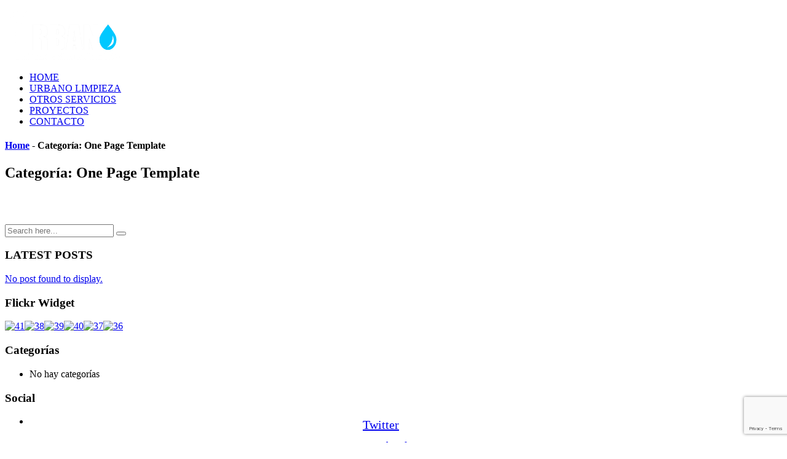

--- FILE ---
content_type: text/html; charset=UTF-8
request_url: https://urbanoservicios.com.ar/category/one-page-template/
body_size: 13503
content:
<!DOCTYPE html>
<html lang="es" class="no-js no-svg">
<head>
    <meta charset="UTF-8">
    <meta name="viewport" content="width=device-width, initial-scale=1">
    <link rel="profile" href="https://gmpg.org/xfn/11">
    <meta name='robots' content='index, follow, max-image-preview:large, max-snippet:-1, max-video-preview:-1' />

<!-- Google Tag Manager by PYS -->
    <script data-cfasync="false" data-pagespeed-no-defer>
	    window.dataLayerPYS = window.dataLayerPYS || [];
	</script>
<!-- End Google Tag Manager by PYS -->
	<!-- This site is optimized with the Yoast SEO plugin v26.7 - https://yoast.com/wordpress/plugins/seo/ -->
	<title>One Page Template archivos - CLEAN | HOUSE</title>
	<link rel="canonical" href="https://urbanoservicios.com.ar/category/one-page-template/" />
	<meta property="og:locale" content="es_ES" />
	<meta property="og:type" content="article" />
	<meta property="og:title" content="One Page Template archivos - CLEAN | HOUSE" />
	<meta property="og:url" content="https://urbanoservicios.com.ar/category/one-page-template/" />
	<meta property="og:site_name" content="CLEAN | HOUSE" />
	<meta name="twitter:card" content="summary_large_image" />
	<script type="application/ld+json" class="yoast-schema-graph">{"@context":"https://schema.org","@graph":[{"@type":"CollectionPage","@id":"https://urbanoservicios.com.ar/category/one-page-template/","url":"https://urbanoservicios.com.ar/category/one-page-template/","name":"One Page Template archivos - CLEAN | HOUSE","isPartOf":{"@id":"https://urbanoservicios.com.ar/#website"},"breadcrumb":{"@id":"https://urbanoservicios.com.ar/category/one-page-template/#breadcrumb"},"inLanguage":"es"},{"@type":"BreadcrumbList","@id":"https://urbanoservicios.com.ar/category/one-page-template/#breadcrumb","itemListElement":[{"@type":"ListItem","position":1,"name":"Portada","item":"https://urbanoservicios.com.ar/"},{"@type":"ListItem","position":2,"name":"One Page Template"}]},{"@type":"WebSite","@id":"https://urbanoservicios.com.ar/#website","url":"https://urbanoservicios.com.ar/","name":"CLEAN | HOUSE","description":"Soluciones Integrales","potentialAction":[{"@type":"SearchAction","target":{"@type":"EntryPoint","urlTemplate":"https://urbanoservicios.com.ar/?s={search_term_string}"},"query-input":{"@type":"PropertyValueSpecification","valueRequired":true,"valueName":"search_term_string"}}],"inLanguage":"es"}]}</script>
	<!-- / Yoast SEO plugin. -->


<script type='application/javascript'  id='pys-version-script'>console.log('PixelYourSite Free version 11.1.5.2');</script>
<link rel='dns-prefetch' href='//www.googletagmanager.com' />
<link rel='dns-prefetch' href='//fonts.googleapis.com' />
<link rel="alternate" type="application/rss+xml" title="CLEAN | HOUSE &raquo; Feed" href="https://urbanoservicios.com.ar/feed/" />
<link rel="alternate" type="application/rss+xml" title="CLEAN | HOUSE &raquo; Feed de los comentarios" href="https://urbanoservicios.com.ar/comments/feed/" />
<link rel="alternate" type="application/rss+xml" title="CLEAN | HOUSE &raquo; Categoría One Page Template del feed" href="https://urbanoservicios.com.ar/category/one-page-template/feed/" />
<style id='wp-img-auto-sizes-contain-inline-css' type='text/css'>
img:is([sizes=auto i],[sizes^="auto," i]){contain-intrinsic-size:3000px 1500px}
/*# sourceURL=wp-img-auto-sizes-contain-inline-css */
</style>
<style id='wp-emoji-styles-inline-css' type='text/css'>

	img.wp-smiley, img.emoji {
		display: inline !important;
		border: none !important;
		box-shadow: none !important;
		height: 1em !important;
		width: 1em !important;
		margin: 0 0.07em !important;
		vertical-align: -0.1em !important;
		background: none !important;
		padding: 0 !important;
	}
/*# sourceURL=wp-emoji-styles-inline-css */
</style>
<link rel='stylesheet' id='wp-block-library-css' href='https://urbanoservicios.com.ar/wp-includes/css/dist/block-library/style.min.css?ver=6.9' type='text/css' media='all' />
<style id='classic-theme-styles-inline-css' type='text/css'>
/*! This file is auto-generated */
.wp-block-button__link{color:#fff;background-color:#32373c;border-radius:9999px;box-shadow:none;text-decoration:none;padding:calc(.667em + 2px) calc(1.333em + 2px);font-size:1.125em}.wp-block-file__button{background:#32373c;color:#fff;text-decoration:none}
/*# sourceURL=/wp-includes/css/classic-themes.min.css */
</style>
<style id='joinchat-button-style-inline-css' type='text/css'>
.wp-block-joinchat-button{border:none!important;text-align:center}.wp-block-joinchat-button figure{display:table;margin:0 auto;padding:0}.wp-block-joinchat-button figcaption{font:normal normal 400 .6em/2em var(--wp--preset--font-family--system-font,sans-serif);margin:0;padding:0}.wp-block-joinchat-button .joinchat-button__qr{background-color:#fff;border:6px solid #25d366;border-radius:30px;box-sizing:content-box;display:block;height:200px;margin:auto;overflow:hidden;padding:10px;width:200px}.wp-block-joinchat-button .joinchat-button__qr canvas,.wp-block-joinchat-button .joinchat-button__qr img{display:block;margin:auto}.wp-block-joinchat-button .joinchat-button__link{align-items:center;background-color:#25d366;border:6px solid #25d366;border-radius:30px;display:inline-flex;flex-flow:row nowrap;justify-content:center;line-height:1.25em;margin:0 auto;text-decoration:none}.wp-block-joinchat-button .joinchat-button__link:before{background:transparent var(--joinchat-ico) no-repeat center;background-size:100%;content:"";display:block;height:1.5em;margin:-.75em .75em -.75em 0;width:1.5em}.wp-block-joinchat-button figure+.joinchat-button__link{margin-top:10px}@media (orientation:landscape)and (min-height:481px),(orientation:portrait)and (min-width:481px){.wp-block-joinchat-button.joinchat-button--qr-only figure+.joinchat-button__link{display:none}}@media (max-width:480px),(orientation:landscape)and (max-height:480px){.wp-block-joinchat-button figure{display:none}}

/*# sourceURL=https://urbanoservicios.com.ar/wp-content/plugins/creame-whatsapp-me/gutenberg/build/style-index.css */
</style>
<style id='global-styles-inline-css' type='text/css'>
:root{--wp--preset--aspect-ratio--square: 1;--wp--preset--aspect-ratio--4-3: 4/3;--wp--preset--aspect-ratio--3-4: 3/4;--wp--preset--aspect-ratio--3-2: 3/2;--wp--preset--aspect-ratio--2-3: 2/3;--wp--preset--aspect-ratio--16-9: 16/9;--wp--preset--aspect-ratio--9-16: 9/16;--wp--preset--color--black: #000000;--wp--preset--color--cyan-bluish-gray: #abb8c3;--wp--preset--color--white: #ffffff;--wp--preset--color--pale-pink: #f78da7;--wp--preset--color--vivid-red: #cf2e2e;--wp--preset--color--luminous-vivid-orange: #ff6900;--wp--preset--color--luminous-vivid-amber: #fcb900;--wp--preset--color--light-green-cyan: #7bdcb5;--wp--preset--color--vivid-green-cyan: #00d084;--wp--preset--color--pale-cyan-blue: #8ed1fc;--wp--preset--color--vivid-cyan-blue: #0693e3;--wp--preset--color--vivid-purple: #9b51e0;--wp--preset--gradient--vivid-cyan-blue-to-vivid-purple: linear-gradient(135deg,rgb(6,147,227) 0%,rgb(155,81,224) 100%);--wp--preset--gradient--light-green-cyan-to-vivid-green-cyan: linear-gradient(135deg,rgb(122,220,180) 0%,rgb(0,208,130) 100%);--wp--preset--gradient--luminous-vivid-amber-to-luminous-vivid-orange: linear-gradient(135deg,rgb(252,185,0) 0%,rgb(255,105,0) 100%);--wp--preset--gradient--luminous-vivid-orange-to-vivid-red: linear-gradient(135deg,rgb(255,105,0) 0%,rgb(207,46,46) 100%);--wp--preset--gradient--very-light-gray-to-cyan-bluish-gray: linear-gradient(135deg,rgb(238,238,238) 0%,rgb(169,184,195) 100%);--wp--preset--gradient--cool-to-warm-spectrum: linear-gradient(135deg,rgb(74,234,220) 0%,rgb(151,120,209) 20%,rgb(207,42,186) 40%,rgb(238,44,130) 60%,rgb(251,105,98) 80%,rgb(254,248,76) 100%);--wp--preset--gradient--blush-light-purple: linear-gradient(135deg,rgb(255,206,236) 0%,rgb(152,150,240) 100%);--wp--preset--gradient--blush-bordeaux: linear-gradient(135deg,rgb(254,205,165) 0%,rgb(254,45,45) 50%,rgb(107,0,62) 100%);--wp--preset--gradient--luminous-dusk: linear-gradient(135deg,rgb(255,203,112) 0%,rgb(199,81,192) 50%,rgb(65,88,208) 100%);--wp--preset--gradient--pale-ocean: linear-gradient(135deg,rgb(255,245,203) 0%,rgb(182,227,212) 50%,rgb(51,167,181) 100%);--wp--preset--gradient--electric-grass: linear-gradient(135deg,rgb(202,248,128) 0%,rgb(113,206,126) 100%);--wp--preset--gradient--midnight: linear-gradient(135deg,rgb(2,3,129) 0%,rgb(40,116,252) 100%);--wp--preset--font-size--small: 13px;--wp--preset--font-size--medium: 20px;--wp--preset--font-size--large: 36px;--wp--preset--font-size--x-large: 42px;--wp--preset--spacing--20: 0.44rem;--wp--preset--spacing--30: 0.67rem;--wp--preset--spacing--40: 1rem;--wp--preset--spacing--50: 1.5rem;--wp--preset--spacing--60: 2.25rem;--wp--preset--spacing--70: 3.38rem;--wp--preset--spacing--80: 5.06rem;--wp--preset--shadow--natural: 6px 6px 9px rgba(0, 0, 0, 0.2);--wp--preset--shadow--deep: 12px 12px 50px rgba(0, 0, 0, 0.4);--wp--preset--shadow--sharp: 6px 6px 0px rgba(0, 0, 0, 0.2);--wp--preset--shadow--outlined: 6px 6px 0px -3px rgb(255, 255, 255), 6px 6px rgb(0, 0, 0);--wp--preset--shadow--crisp: 6px 6px 0px rgb(0, 0, 0);}:where(.is-layout-flex){gap: 0.5em;}:where(.is-layout-grid){gap: 0.5em;}body .is-layout-flex{display: flex;}.is-layout-flex{flex-wrap: wrap;align-items: center;}.is-layout-flex > :is(*, div){margin: 0;}body .is-layout-grid{display: grid;}.is-layout-grid > :is(*, div){margin: 0;}:where(.wp-block-columns.is-layout-flex){gap: 2em;}:where(.wp-block-columns.is-layout-grid){gap: 2em;}:where(.wp-block-post-template.is-layout-flex){gap: 1.25em;}:where(.wp-block-post-template.is-layout-grid){gap: 1.25em;}.has-black-color{color: var(--wp--preset--color--black) !important;}.has-cyan-bluish-gray-color{color: var(--wp--preset--color--cyan-bluish-gray) !important;}.has-white-color{color: var(--wp--preset--color--white) !important;}.has-pale-pink-color{color: var(--wp--preset--color--pale-pink) !important;}.has-vivid-red-color{color: var(--wp--preset--color--vivid-red) !important;}.has-luminous-vivid-orange-color{color: var(--wp--preset--color--luminous-vivid-orange) !important;}.has-luminous-vivid-amber-color{color: var(--wp--preset--color--luminous-vivid-amber) !important;}.has-light-green-cyan-color{color: var(--wp--preset--color--light-green-cyan) !important;}.has-vivid-green-cyan-color{color: var(--wp--preset--color--vivid-green-cyan) !important;}.has-pale-cyan-blue-color{color: var(--wp--preset--color--pale-cyan-blue) !important;}.has-vivid-cyan-blue-color{color: var(--wp--preset--color--vivid-cyan-blue) !important;}.has-vivid-purple-color{color: var(--wp--preset--color--vivid-purple) !important;}.has-black-background-color{background-color: var(--wp--preset--color--black) !important;}.has-cyan-bluish-gray-background-color{background-color: var(--wp--preset--color--cyan-bluish-gray) !important;}.has-white-background-color{background-color: var(--wp--preset--color--white) !important;}.has-pale-pink-background-color{background-color: var(--wp--preset--color--pale-pink) !important;}.has-vivid-red-background-color{background-color: var(--wp--preset--color--vivid-red) !important;}.has-luminous-vivid-orange-background-color{background-color: var(--wp--preset--color--luminous-vivid-orange) !important;}.has-luminous-vivid-amber-background-color{background-color: var(--wp--preset--color--luminous-vivid-amber) !important;}.has-light-green-cyan-background-color{background-color: var(--wp--preset--color--light-green-cyan) !important;}.has-vivid-green-cyan-background-color{background-color: var(--wp--preset--color--vivid-green-cyan) !important;}.has-pale-cyan-blue-background-color{background-color: var(--wp--preset--color--pale-cyan-blue) !important;}.has-vivid-cyan-blue-background-color{background-color: var(--wp--preset--color--vivid-cyan-blue) !important;}.has-vivid-purple-background-color{background-color: var(--wp--preset--color--vivid-purple) !important;}.has-black-border-color{border-color: var(--wp--preset--color--black) !important;}.has-cyan-bluish-gray-border-color{border-color: var(--wp--preset--color--cyan-bluish-gray) !important;}.has-white-border-color{border-color: var(--wp--preset--color--white) !important;}.has-pale-pink-border-color{border-color: var(--wp--preset--color--pale-pink) !important;}.has-vivid-red-border-color{border-color: var(--wp--preset--color--vivid-red) !important;}.has-luminous-vivid-orange-border-color{border-color: var(--wp--preset--color--luminous-vivid-orange) !important;}.has-luminous-vivid-amber-border-color{border-color: var(--wp--preset--color--luminous-vivid-amber) !important;}.has-light-green-cyan-border-color{border-color: var(--wp--preset--color--light-green-cyan) !important;}.has-vivid-green-cyan-border-color{border-color: var(--wp--preset--color--vivid-green-cyan) !important;}.has-pale-cyan-blue-border-color{border-color: var(--wp--preset--color--pale-cyan-blue) !important;}.has-vivid-cyan-blue-border-color{border-color: var(--wp--preset--color--vivid-cyan-blue) !important;}.has-vivid-purple-border-color{border-color: var(--wp--preset--color--vivid-purple) !important;}.has-vivid-cyan-blue-to-vivid-purple-gradient-background{background: var(--wp--preset--gradient--vivid-cyan-blue-to-vivid-purple) !important;}.has-light-green-cyan-to-vivid-green-cyan-gradient-background{background: var(--wp--preset--gradient--light-green-cyan-to-vivid-green-cyan) !important;}.has-luminous-vivid-amber-to-luminous-vivid-orange-gradient-background{background: var(--wp--preset--gradient--luminous-vivid-amber-to-luminous-vivid-orange) !important;}.has-luminous-vivid-orange-to-vivid-red-gradient-background{background: var(--wp--preset--gradient--luminous-vivid-orange-to-vivid-red) !important;}.has-very-light-gray-to-cyan-bluish-gray-gradient-background{background: var(--wp--preset--gradient--very-light-gray-to-cyan-bluish-gray) !important;}.has-cool-to-warm-spectrum-gradient-background{background: var(--wp--preset--gradient--cool-to-warm-spectrum) !important;}.has-blush-light-purple-gradient-background{background: var(--wp--preset--gradient--blush-light-purple) !important;}.has-blush-bordeaux-gradient-background{background: var(--wp--preset--gradient--blush-bordeaux) !important;}.has-luminous-dusk-gradient-background{background: var(--wp--preset--gradient--luminous-dusk) !important;}.has-pale-ocean-gradient-background{background: var(--wp--preset--gradient--pale-ocean) !important;}.has-electric-grass-gradient-background{background: var(--wp--preset--gradient--electric-grass) !important;}.has-midnight-gradient-background{background: var(--wp--preset--gradient--midnight) !important;}.has-small-font-size{font-size: var(--wp--preset--font-size--small) !important;}.has-medium-font-size{font-size: var(--wp--preset--font-size--medium) !important;}.has-large-font-size{font-size: var(--wp--preset--font-size--large) !important;}.has-x-large-font-size{font-size: var(--wp--preset--font-size--x-large) !important;}
:where(.wp-block-post-template.is-layout-flex){gap: 1.25em;}:where(.wp-block-post-template.is-layout-grid){gap: 1.25em;}
:where(.wp-block-term-template.is-layout-flex){gap: 1.25em;}:where(.wp-block-term-template.is-layout-grid){gap: 1.25em;}
:where(.wp-block-columns.is-layout-flex){gap: 2em;}:where(.wp-block-columns.is-layout-grid){gap: 2em;}
:root :where(.wp-block-pullquote){font-size: 1.5em;line-height: 1.6;}
/*# sourceURL=global-styles-inline-css */
</style>
<link rel='stylesheet' id='contact-form-7-css' href='https://urbanoservicios.com.ar/wp-content/plugins/contact-form-7/includes/css/styles.css?ver=6.1.4' type='text/css' media='all' />
<link rel='stylesheet' id='meipaly-google-fonts-css' href='https://fonts.googleapis.com/css?family=Oswald%3A200%2C300%2C400%2C500%2C600%2C700&#038;subset=latin%2Clatin-ext&#038;ver=6.9' type='text/css' media='all' />
<link rel='stylesheet' id='bootstrap-css' href='https://urbanoservicios.com.ar/wp-content/themes/meipaly/assets/css/bootstrap.css?ver=6.9' type='text/css' media='all' />
<link rel='stylesheet' id='owl-carousel-css' href='https://urbanoservicios.com.ar/wp-content/themes/meipaly/assets/css/owl.carousel.css?ver=6.9' type='text/css' media='all' />
<link rel='stylesheet' id='owl-theme-css' href='https://urbanoservicios.com.ar/wp-content/themes/meipaly/assets/css/owl.theme.css?ver=6.9' type='text/css' media='all' />
<link rel='stylesheet' id='font-awesome-css' href='https://urbanoservicios.com.ar/wp-content/plugins/elementor/assets/lib/font-awesome/css/font-awesome.min.css?ver=4.7.0' type='text/css' media='all' />
<link rel='stylesheet' id='line-awesome-css' href='https://urbanoservicios.com.ar/wp-content/themes/meipaly/assets/css/line-awesome.css?ver=6.9' type='text/css' media='all' />
<link rel='stylesheet' id='slick-theme-css' href='https://urbanoservicios.com.ar/wp-content/themes/meipaly/assets/css/slick-theme.css?ver=6.9' type='text/css' media='all' />
<link rel='stylesheet' id='slick-css' href='https://urbanoservicios.com.ar/wp-content/themes/meipaly/assets/css/slick.css?ver=6.9' type='text/css' media='all' />
<link rel='stylesheet' id='meipaly-icons-css' href='https://urbanoservicios.com.ar/wp-content/themes/meipaly/assets/css/icons.css?ver=6.9' type='text/css' media='all' />
<link rel='stylesheet' id='animate-css' href='https://urbanoservicios.com.ar/wp-content/themes/meipaly/assets/css/animate.css?ver=6.9' type='text/css' media='all' />
<link rel='stylesheet' id='magnific-popup-css' href='https://urbanoservicios.com.ar/wp-content/themes/meipaly/assets/css/magnific-popup.css?ver=6.9' type='text/css' media='all' />
<link rel='stylesheet' id='meipaly-preset-css' href='https://urbanoservicios.com.ar/wp-content/themes/meipaly/assets/css/preset.css?ver=6.9' type='text/css' media='all' />
<link rel='stylesheet' id='meipaly-theme-css' href='https://urbanoservicios.com.ar/wp-content/themes/meipaly/assets/css/theme.css?ver=6.9' type='text/css' media='all' />
<link rel='stylesheet' id='meipaly-responsive-css' href='https://urbanoservicios.com.ar/wp-content/themes/meipaly/assets/css/responsive.css?ver=6.9' type='text/css' media='all' />
<link rel='stylesheet' id='meipaly-preloader-css' href='https://urbanoservicios.com.ar/wp-content/themes/meipaly/assets/css/preloader.css?ver=6.9' type='text/css' media='all' />
<script type="text/javascript" src="https://urbanoservicios.com.ar/wp-includes/js/jquery/jquery.min.js?ver=3.7.1" id="jquery-core-js"></script>
<script type="text/javascript" src="https://urbanoservicios.com.ar/wp-includes/js/jquery/jquery-migrate.min.js?ver=3.4.1" id="jquery-migrate-js"></script>
<script type="text/javascript" src="https://urbanoservicios.com.ar/wp-content/plugins/pixelyoursite/dist/scripts/jquery.bind-first-0.2.3.min.js?ver=0.2.3" id="jquery-bind-first-js"></script>
<script type="text/javascript" src="https://urbanoservicios.com.ar/wp-content/plugins/pixelyoursite/dist/scripts/js.cookie-2.1.3.min.js?ver=2.1.3" id="js-cookie-pys-js"></script>
<script type="text/javascript" src="https://urbanoservicios.com.ar/wp-content/plugins/pixelyoursite/dist/scripts/tld.min.js?ver=2.3.1" id="js-tld-js"></script>
<script type="text/javascript" id="pys-js-extra">
/* <![CDATA[ */
var pysOptions = {"staticEvents":[],"dynamicEvents":[],"triggerEvents":[],"triggerEventTypes":[],"facebook":{"pixelIds":["589491829056195"],"advancedMatching":[],"advancedMatchingEnabled":false,"removeMetadata":false,"wooVariableAsSimple":false,"serverApiEnabled":false,"wooCRSendFromServer":false,"send_external_id":null,"enabled_medical":false,"do_not_track_medical_param":["event_url","post_title","page_title","landing_page","content_name","categories","category_name","tags"],"meta_ldu":false},"ga":{"trackingIds":["G-NZH0PHCH7D"],"commentEventEnabled":true,"downloadEnabled":true,"formEventEnabled":true,"crossDomainEnabled":false,"crossDomainAcceptIncoming":false,"crossDomainDomains":[],"isDebugEnabled":[],"serverContainerUrls":{"G-NZH0PHCH7D":{"enable_server_container":"","server_container_url":"","transport_url":""}},"additionalConfig":{"G-NZH0PHCH7D":{"first_party_collection":true}},"disableAdvertisingFeatures":false,"disableAdvertisingPersonalization":false,"wooVariableAsSimple":true,"custom_page_view_event":false},"debug":"","siteUrl":"https://urbanoservicios.com.ar","ajaxUrl":"https://urbanoservicios.com.ar/wp-admin/admin-ajax.php","ajax_event":"26b813d1b7","enable_remove_download_url_param":"1","cookie_duration":"7","last_visit_duration":"60","enable_success_send_form":"","ajaxForServerEvent":"1","ajaxForServerStaticEvent":"1","useSendBeacon":"1","send_external_id":"1","external_id_expire":"180","track_cookie_for_subdomains":"1","google_consent_mode":"1","gdpr":{"ajax_enabled":false,"all_disabled_by_api":false,"facebook_disabled_by_api":false,"analytics_disabled_by_api":false,"google_ads_disabled_by_api":false,"pinterest_disabled_by_api":false,"bing_disabled_by_api":false,"reddit_disabled_by_api":false,"externalID_disabled_by_api":false,"facebook_prior_consent_enabled":true,"analytics_prior_consent_enabled":true,"google_ads_prior_consent_enabled":null,"pinterest_prior_consent_enabled":true,"bing_prior_consent_enabled":true,"cookiebot_integration_enabled":false,"cookiebot_facebook_consent_category":"marketing","cookiebot_analytics_consent_category":"statistics","cookiebot_tiktok_consent_category":"marketing","cookiebot_google_ads_consent_category":"marketing","cookiebot_pinterest_consent_category":"marketing","cookiebot_bing_consent_category":"marketing","consent_magic_integration_enabled":false,"real_cookie_banner_integration_enabled":false,"cookie_notice_integration_enabled":false,"cookie_law_info_integration_enabled":false,"analytics_storage":{"enabled":true,"value":"granted","filter":false},"ad_storage":{"enabled":true,"value":"granted","filter":false},"ad_user_data":{"enabled":true,"value":"granted","filter":false},"ad_personalization":{"enabled":true,"value":"granted","filter":false}},"cookie":{"disabled_all_cookie":false,"disabled_start_session_cookie":false,"disabled_advanced_form_data_cookie":false,"disabled_landing_page_cookie":false,"disabled_first_visit_cookie":false,"disabled_trafficsource_cookie":false,"disabled_utmTerms_cookie":false,"disabled_utmId_cookie":false},"tracking_analytics":{"TrafficSource":"direct","TrafficLanding":"undefined","TrafficUtms":[],"TrafficUtmsId":[]},"GATags":{"ga_datalayer_type":"default","ga_datalayer_name":"dataLayerPYS"},"woo":{"enabled":false},"edd":{"enabled":false},"cache_bypass":"1768782903"};
//# sourceURL=pys-js-extra
/* ]]> */
</script>
<script type="text/javascript" src="https://urbanoservicios.com.ar/wp-content/plugins/pixelyoursite/dist/scripts/public.js?ver=11.1.5.2" id="pys-js"></script>

<!-- Fragmento de código de la etiqueta de Google (gtag.js) añadida por Site Kit -->

<!-- Fragmento de código de Google Analytics añadido por Site Kit -->
<script type="text/javascript" src="https://www.googletagmanager.com/gtag/js?id=GT-TWML78F2&l=dataLayerPYS" id="google_gtagjs-js" async></script>
<script type="text/javascript" id="google_gtagjs-js-after">
/* <![CDATA[ */
window.dataLayerPYS = window.dataLayerPYS || [];function gtag(){dataLayerPYS.push(arguments);}
gtag("set","linker",{"domains":["urbanoservicios.com.ar"]});
gtag("js", new Date());
gtag("set", "developer_id.dZTNiMT", true);
gtag("config", "GT-TWML78F2");
 window._googlesitekit = window._googlesitekit || {}; window._googlesitekit.throttledEvents = []; window._googlesitekit.gtagEvent = (name, data) => { var key = JSON.stringify( { name, data } ); if ( !! window._googlesitekit.throttledEvents[ key ] ) { return; } window._googlesitekit.throttledEvents[ key ] = true; setTimeout( () => { delete window._googlesitekit.throttledEvents[ key ]; }, 5 ); gtag( "event", name, { ...data, event_source: "site-kit" } ); } 
//# sourceURL=google_gtagjs-js-after
/* ]]> */
</script>

<!-- Finalizar fragmento de código de la etiqueta de Google (gtags.js) añadida por Site Kit -->
<link rel="https://api.w.org/" href="https://urbanoservicios.com.ar/wp-json/" /><link rel="alternate" title="JSON" type="application/json" href="https://urbanoservicios.com.ar/wp-json/wp/v2/categories/8" /><link rel="EditURI" type="application/rsd+xml" title="RSD" href="https://urbanoservicios.com.ar/xmlrpc.php?rsd" />
<meta name="generator" content="WordPress 6.9" />
<meta name="generator" content="Site Kit by Google 1.146.0" /><meta name="facebook-domain-verification" content="kq20qbnk5v7sy3170uq2w2n6uafuip" />
<!-- Google tag (gtag.js) -->
<script async src="https://www.googletagmanager.com/gtag/js?id=G-2DK4CVMWE8&l=dataLayerPYS"></script>
<script>
  window.dataLayerPYS = window.dataLayerPYS || [];
  function gtag(){dataLayerPYS.push(arguments);}
  gtag('js', new Date());

  gtag('config', 'G-2DK4CVMWE8');
</script>
<!-- Google Tag Manager -->
<script>(function(w,d,s,l,i){w[l]=w[l]||[];w[l].push({'gtm.start':
new Date().getTime(),event:'gtm.js'});var f=d.getElementsByTagName(s)[0],
j=d.createElement(s),dl=l!='dataLayer'?'&l='+l:'';j.async=true;j.src=
'https://www.googletagmanager.com/gtm.js?id='+i+dl;f.parentNode.insertBefore(j,f);
})(window,document,'script','dataLayer','GTM-KKV8VCN6');</script>
<!-- End Google Tag Manager --><meta name="generator" content="Elementor 3.34.1; features: additional_custom_breakpoints; settings: css_print_method-internal, google_font-enabled, font_display-auto">
			<style>
				.e-con.e-parent:nth-of-type(n+4):not(.e-lazyloaded):not(.e-no-lazyload),
				.e-con.e-parent:nth-of-type(n+4):not(.e-lazyloaded):not(.e-no-lazyload) * {
					background-image: none !important;
				}
				@media screen and (max-height: 1024px) {
					.e-con.e-parent:nth-of-type(n+3):not(.e-lazyloaded):not(.e-no-lazyload),
					.e-con.e-parent:nth-of-type(n+3):not(.e-lazyloaded):not(.e-no-lazyload) * {
						background-image: none !important;
					}
				}
				@media screen and (max-height: 640px) {
					.e-con.e-parent:nth-of-type(n+2):not(.e-lazyloaded):not(.e-no-lazyload),
					.e-con.e-parent:nth-of-type(n+2):not(.e-lazyloaded):not(.e-no-lazyload) * {
						background-image: none !important;
					}
				}
			</style>
			<!-- Event snippet for Form button conversion page -->
<script>
  gtag('event', 'conversion', {
      'send_to': 'AW-16692013049/T9fYCIPW-qIaEPnPr5c-',
      'value': 1.0,
      'currency': 'ARS'
  });
</script>
<meta name="generator" content="Powered by Slider Revolution 6.7.25 - responsive, Mobile-Friendly Slider Plugin for WordPress with comfortable drag and drop interface." />
<link rel="icon" href="https://urbanoservicios.com.ar/wp-content/uploads/2025/01/cropped-asset-4@2x-1-32x32.webp" sizes="32x32" />
<link rel="icon" href="https://urbanoservicios.com.ar/wp-content/uploads/2025/01/cropped-asset-4@2x-1-192x192.webp" sizes="192x192" />
<link rel="apple-touch-icon" href="https://urbanoservicios.com.ar/wp-content/uploads/2025/01/cropped-asset-4@2x-1-180x180.webp" />
<meta name="msapplication-TileImage" content="https://urbanoservicios.com.ar/wp-content/uploads/2025/01/cropped-asset-4@2x-1-270x270.webp" />
<script>function setREVStartSize(e){
			//window.requestAnimationFrame(function() {
				window.RSIW = window.RSIW===undefined ? window.innerWidth : window.RSIW;
				window.RSIH = window.RSIH===undefined ? window.innerHeight : window.RSIH;
				try {
					var pw = document.getElementById(e.c).parentNode.offsetWidth,
						newh;
					pw = pw===0 || isNaN(pw) || (e.l=="fullwidth" || e.layout=="fullwidth") ? window.RSIW : pw;
					e.tabw = e.tabw===undefined ? 0 : parseInt(e.tabw);
					e.thumbw = e.thumbw===undefined ? 0 : parseInt(e.thumbw);
					e.tabh = e.tabh===undefined ? 0 : parseInt(e.tabh);
					e.thumbh = e.thumbh===undefined ? 0 : parseInt(e.thumbh);
					e.tabhide = e.tabhide===undefined ? 0 : parseInt(e.tabhide);
					e.thumbhide = e.thumbhide===undefined ? 0 : parseInt(e.thumbhide);
					e.mh = e.mh===undefined || e.mh=="" || e.mh==="auto" ? 0 : parseInt(e.mh,0);
					if(e.layout==="fullscreen" || e.l==="fullscreen")
						newh = Math.max(e.mh,window.RSIH);
					else{
						e.gw = Array.isArray(e.gw) ? e.gw : [e.gw];
						for (var i in e.rl) if (e.gw[i]===undefined || e.gw[i]===0) e.gw[i] = e.gw[i-1];
						e.gh = e.el===undefined || e.el==="" || (Array.isArray(e.el) && e.el.length==0)? e.gh : e.el;
						e.gh = Array.isArray(e.gh) ? e.gh : [e.gh];
						for (var i in e.rl) if (e.gh[i]===undefined || e.gh[i]===0) e.gh[i] = e.gh[i-1];
											
						var nl = new Array(e.rl.length),
							ix = 0,
							sl;
						e.tabw = e.tabhide>=pw ? 0 : e.tabw;
						e.thumbw = e.thumbhide>=pw ? 0 : e.thumbw;
						e.tabh = e.tabhide>=pw ? 0 : e.tabh;
						e.thumbh = e.thumbhide>=pw ? 0 : e.thumbh;
						for (var i in e.rl) nl[i] = e.rl[i]<window.RSIW ? 0 : e.rl[i];
						sl = nl[0];
						for (var i in nl) if (sl>nl[i] && nl[i]>0) { sl = nl[i]; ix=i;}
						var m = pw>(e.gw[ix]+e.tabw+e.thumbw) ? 1 : (pw-(e.tabw+e.thumbw)) / (e.gw[ix]);
						newh =  (e.gh[ix] * m) + (e.tabh + e.thumbh);
					}
					var el = document.getElementById(e.c);
					if (el!==null && el) el.style.height = newh+"px";
					el = document.getElementById(e.c+"_wrapper");
					if (el!==null && el) {
						el.style.height = newh+"px";
						el.style.display = "block";
					}
				} catch(e){
					console.log("Failure at Presize of Slider:" + e)
				}
			//});
		  };</script>
		<style type="text/css" id="wp-custom-css">
			.home .entry-header {
  display: none;
}
.backToTop {
  border-radius: 100%;
}
.singleFolio3:after {
  background: rgb(0 200 255 / 82%) !important;
}
.folioHover3 h4 a {
  font-family: "Anton", sans-serif;
}
.folioHover3 p a {
  font-family: "Anton", sans-serif;
}
.meipaly_paginations a,
.meipaly_paginations span {
  border-radius: 50px;
}
.meipaly_paginations a:hover:after,
.meipaly_paginations span.current:after {
  display: none;
}
.folio_mixing li {
  font-family: "Anton", sans-serif;
}
.footer_1 .col-lg-5 {
  width: 100% !important;
}
footer .col-sm-3 {
  margin-top: 40px;
  color: #fff;
  width: 100% !important;
  text-align: center !important;
}
.fo_sidebars .widget.widget_text p {
  font-family: "Helvetica", sans-serif;
  font-size: 2.1rem;
  color: #fff;
}
.fo_sidebars .widget.widget_text p a {
  color: #fff;
  text-decoration: underline;
}
.image-center {
  margin: 0 auto;
  display: block;
}
.footer_1 .meipaly_social_widget ul li a {
  font-size: 14px;
  letter-spacing: 0.56px;
  color: #aaa;
  margin: 0;
  display: block;
  text-align: left;
  font-family: "Anton" !important;
  color: #fff;
}

.meipaly_social_widget ul li a {
 display: flex !important
;
    align-items: center !important;
    justify-content: flex-start !important;
    width: 140px !important;
    margin: 10px auto !important;
    font-size: 20px !important;
}

@media (min-width: 320px) and (max-width: 767px) {
  .navigator {
    margin-top: -60px;
    padding-bottom: 20px;
  }
  .logo {
    padding-top: 10px !important;
    padding-bottom: 10px !important;
  }
  .logo a img {
    max-width: 140px !important;
  }

  .meipaly_social_widget ul li a {
    width: 90px;
  }
  .fo_sidebars .textwidget p {
    font-size: 1.7rem !important;
    line-height: 3rem !important;
  }
  .init .text-center input {
    padding-left: 40px;
    margin-left: 0;
    text-align: center !important;
  }

  .mainMenu3 > ul,
  .mainMenu2 > ul,
  .mainmenu > ul {
    top: -10px !important;
  }

  .header_01.fixedHeader {
    padding-bottom: 10px;
  }
}

section.pageBanner {
  background-position: center !important;
  background-size: cover !important;
  padding-bottom: 50px;
}

.footer_1 .col-lg-4 {
  width: 100%;
}

.footer_1 .fo_sidebar_2 {
  padding-left: 0;
  padding-right: 0;
}

.footer_1 .widget {
    padding: 0;
    padding-top: 3rem !important;
}

.fo_sidebars {
  padding-top: 2rem;
  text-align: center;
}

.backToTop {
  background: #0290b7 !important;
}

@media (max-width: 900px) {
  .init .text-center input {
    padding-left: 0 !important;
    margin-left: 0 !important;
    padding-right: 0 !important;
  }
  .fo_sidebars .widget h3 {
    margin-left: 0;
  }
  .fo_sidebars .textwidget p {
    font-size: 1.4rem !important;
    line-height: 2.5rem !important;
  }
}
		</style>
		<style id="kirki-inline-styles">.logo img{height:100px;}.logo{padding-top:0;padding-bottom:0;}.footer_1{padding-top:0;}.footer_2{padding-top:0;}</style><style id="yellow-pencil">
/*
	The following CSS codes are created by the YellowPencil plugin.
	https://yellowpencil.waspthemes.com/
*/
.logo a img{display:inline-block;-webkit-transform:translatex(0px) translatey(0px) !important;-ms-transform:translatex(0px) translatey(0px) !important;transform:translatex(0px) translatey(0px) !important;overflow:visible;width:187px;max-width:187px;padding-top:10px;}#header .container-fluid .row .col-lg-2 .logo a img{height:auto !important;}#header{-webkit-transform:translatex(0px) translatey(0px);-ms-transform:translatex(0px) translatey(0px);transform:translatex(0px) translatey(0px);}
</style></head>
<body class="archive category category-one-page-template category-8 wp-theme-meipaly non-logged-in elementor-default elementor-kit-666">
    
<!-- Header 01 -->
<header class="header_01  sticky_header " id="header">
    <div class="container-fluid">
        <div class="row">
            <div class="col-lg-2 col-sm-3 col-md-3">
                <div class="logo">
                                        <a href="https://urbanoservicios.com.ar/"><img src="https://urbanoservicios.com.ar/wp-content/uploads/2025/01/asset-5@2x-scaled.webp" alt="CLEAN | HOUSE"/></a>
                                    </div>
            </div>
            <div class="col-sm-9 col-md-9 col-lg-10">
                <nav class="mainmenu text-right">
                    <ul id="menu-mani-menu-01" class=""><li id="menu-item-1193" class="menu-item menu-item-type-custom menu-item-object-custom menu-item-1193"><a class="externala"  href="/">HOME</a></li>
<li id="menu-item-1174" class="menu-item menu-item-type-post_type menu-item-object-page menu-item-1174"><a class="external"  href="https://urbanoservicios.com.ar/urbano-limpieza/">URBANO LIMPIEZA</a></li>
<li id="menu-item-2087" class="menu-item menu-item-type-post_type menu-item-object-page menu-item-2087"><a class="external"  href="https://urbanoservicios.com.ar/otros-servicios/">OTROS SERVICIOS</a></li>
<li id="menu-item-1192" class="menu-item menu-item-type-custom menu-item-object-custom menu-item-1192"><a class="externala"  href="/proyectos/">PROYECTOS</a></li>
<li id="menu-item-1190" class="menu-item menu-item-type-post_type menu-item-object-page menu-item-1190"><a class="external"  href="https://urbanoservicios.com.ar/contacto/">CONTACTO</a></li>
</ul>                </nav>
            </div>
                                        <div class="col-lg-2 col-sm-2 col-md-2 hidden-sm hidden-md hidden-lg">
                    <div class="navigator text-right">
                        <a href="javascript:void(0);" class="menu mobilemenu"><i class="mei-menu"></i></a>
                    </div>
                </div>
                    </div>
    </div>
</header>
<!-- Header 01 -->
<section class="pageBanner" style="">
    <div class="container">
        <div class="row">
            <div class="col-lg-12">
                <div class="banner_content text-center">
                                        <h4><a href="https://urbanoservicios.com.ar/">Home</a> - <span>Categoría: One Page Template</span></h4>
                                        <h2>Categoría: <span>One Page Template</span></h2>
                </div>
            </div>
        </div>
    </div>
</section><section class="commonSection blogPage">
    <div class="container">
        <div class="row">
                        <div class="col-lg-8 col-sm-8 ">
                <div class="row">
                                        <div class="col-lg-12 col-sm-12">
                        <div class="meipaly_paginations text-center">
                                                    </div>
                    </div>
                </div>
            </div>
            
<div class="col-lg-4 col-sm-4 sidebar">
    <aside id="search-2" class="widget widget_search">
<form role="search" method="get" class="search-form" action="https://urbanoservicios.com.ar/">
	<input type="search" class="search-field" placeholder="Search here..." value="" name="s" />
	<button type="submit" class="search-submit"><i class="fa fa-search"></i></button>
</form>
</aside><aside id="meipaly-rppwt-2" class="widget meipaly_rp_widget"><h3 class="widget_title">LATEST POSTS</h3><div class="meipaly_post_widget"><div class="mpw_item"><a href="#">No post found to display.</a></div><div class="clearfix"></div></div></aside><aside id="meipaly_flickr_widget-2" class="widget meipaly_flickr_widget"><h3 class="widget_title">Flickr Widget</h3><div class="widget_gallery"><a href="https://www.flickr.com/photos/119450403@N04/49707495838/"  title="41" target="_blank"><img src="https://live.staticflickr.com/65535/49707495838_f267786727_n.jpg" alt="41" style="width: 85px; height: 85px;" /></a><a href="https://www.flickr.com/photos/119450403@N04/49707495923/"  title="38" target="_blank"><img src="https://live.staticflickr.com/65535/49707495923_90484ac6ee_n.jpg" alt="38" style="width: 85px; height: 85px;" /></a><a href="https://www.flickr.com/photos/119450403@N04/49708028296/"  title="39" target="_blank"><img  class="noMarginRight" src="https://live.staticflickr.com/65535/49708028296_81d2a11fb4_n.jpg" alt="39" style="width: 85px; height: 85px;" /></a><a href="https://www.flickr.com/photos/119450403@N04/49708349592/"  title="40" target="_blank"><img src="https://live.staticflickr.com/65535/49708349592_52748a5b74_n.jpg" alt="40" style="width: 85px; height: 85px;" /></a><a href="https://www.flickr.com/photos/119450403@N04/49708349672/"  title="37" target="_blank"><img src="https://live.staticflickr.com/65535/49708349672_382d39eef6_n.jpg" alt="37" style="width: 85px; height: 85px;" /></a><a href="https://www.flickr.com/photos/119450403@N04/49708349692/"  title="36" target="_blank"><img  class="noMarginRight" src="https://live.staticflickr.com/65535/49708349692_28cac96626_n.jpg" alt="36" style="width: 85px; height: 85px;" /></a><div class="clearfix"></div></div></aside><aside id="categories-3" class="widget widget_categories"><h3 class="widget_title">Categorías</h3>
			<ul>
				<li class="cat-item-none">No hay categorías</li>			</ul>

			</aside><aside id="meipaly-social-3" class="widget meipaly_social_widget"><h3 class="widget_title">Social</h3>        <ul>
                        <li><a href="#"><i class="fa fa-twitter"></i>Twitter</a></li>
                                    <li><a href="#"><i class="fa fa-facebook-square"></i>Facebook</a></li>
                                    <li><a href="#"><i class="fa fa-youtube-play"></i>Youtube</a></li>
                                    <li><a href="#"><i class="fa fa-linkedin-square"></i>Linkedin</a></li>
                                    <li><a href="#"><i class="fa fa-dribbble"></i>Dribbble</a></li>
                                    <li><a href="#"><i class="fa fa-behance-square"></i>Behance</a></li>
                                                                                </ul>
        </aside></div><!-- #secondary -->
        </div>
    </div>
</section>
<footer class="footer_1 ">
    <div class="container">
                <div class="row">
                                    <div class="col-lg-4 col-sm-4">
                <div class="fo_sidebar_2 fo_sidebars">
                    <aside id="meipaly-social-2" class="widget meipaly_social_widget"><h3 class="widget_title">Social</h3>        <ul>
                                    <li><a href="https://www.facebook.com/urbanocleanandhouse/"><i class="fa fa-facebook-square"></i>Facebook</a></li>
                                                <li><a href="#"><i class="fa fa-linkedin-square"></i>Linkedin</a></li>
                                                                                                            <li><a href="https://www.instagram.com/urbanoservicios/"><i class="fa fa-instagram"></i>Instagram</a></li>
                    </ul>
        </aside>                </div>
            </div>
                                    <div class="col-lg-3 col-sm-3">
                <div class="fo_sidebar_3 fo_sidebars">
                    <aside id="text-2" class="widget widget_text">			<div class="textwidget"><p>¿Buscás unirte a nuestro equipo?<br />
Envíanos tu CV a <a href="/cdn-cgi/l/email-protection#e58d8a909680a5909787848b8a968097938c868c8a96cb868a88"><span class="__cf_email__" data-cfemail="1b73746e687e5b6e69797a7574687e696d727872746835787476">[email&#160;protected]</span></a> y sé parte de nuestro crecimiento.</p>
</div>
		</aside>                </div>
            </div>
                    </div>
                        <div class="row">
            <div class="col-lg-12 col-sm-12 text-center">
                <div class="copyright">
                    &copy; 2025 All Rights Reserved BY CLEAN | HOUSE                </div>
            </div>
        </div>
            </div>
</footer>
            <!-- Back To Top -->
            <a id="backToTop" href="#" class="backToTop"><i class="fa fa-angle-double-up"></i></a>
        
		<script data-cfasync="false" src="/cdn-cgi/scripts/5c5dd728/cloudflare-static/email-decode.min.js"></script><script>
			window.RS_MODULES = window.RS_MODULES || {};
			window.RS_MODULES.modules = window.RS_MODULES.modules || {};
			window.RS_MODULES.waiting = window.RS_MODULES.waiting || [];
			window.RS_MODULES.defered = true;
			window.RS_MODULES.moduleWaiting = window.RS_MODULES.moduleWaiting || {};
			window.RS_MODULES.type = 'compiled';
		</script>
		<script type="speculationrules">
{"prefetch":[{"source":"document","where":{"and":[{"href_matches":"/*"},{"not":{"href_matches":["/wp-*.php","/wp-admin/*","/wp-content/uploads/*","/wp-content/*","/wp-content/plugins/*","/wp-content/themes/meipaly/*","/*\\?(.+)"]}},{"not":{"selector_matches":"a[rel~=\"nofollow\"]"}},{"not":{"selector_matches":".no-prefetch, .no-prefetch a"}}]},"eagerness":"conservative"}]}
</script>

<div class="joinchat joinchat--right joinchat--btn" data-settings='{"telephone":"5491167511070","mobile_only":false,"button_delay":3,"whatsapp_web":false,"qr":false,"message_views":2,"message_delay":10,"message_badge":false,"message_send":"Necesito información sobre","message_hash":""}' hidden aria-hidden="false">
	<div class="joinchat__button" role="button" tabindex="0" aria-label="Contactar por WhatsApp">
							</div>
			</div>
			<script>
				const lazyloadRunObserver = () => {
					const lazyloadBackgrounds = document.querySelectorAll( `.e-con.e-parent:not(.e-lazyloaded)` );
					const lazyloadBackgroundObserver = new IntersectionObserver( ( entries ) => {
						entries.forEach( ( entry ) => {
							if ( entry.isIntersecting ) {
								let lazyloadBackground = entry.target;
								if( lazyloadBackground ) {
									lazyloadBackground.classList.add( 'e-lazyloaded' );
								}
								lazyloadBackgroundObserver.unobserve( entry.target );
							}
						});
					}, { rootMargin: '200px 0px 200px 0px' } );
					lazyloadBackgrounds.forEach( ( lazyloadBackground ) => {
						lazyloadBackgroundObserver.observe( lazyloadBackground );
					} );
				};
				const events = [
					'DOMContentLoaded',
					'elementor/lazyload/observe',
				];
				events.forEach( ( event ) => {
					document.addEventListener( event, lazyloadRunObserver );
				} );
			</script>
			<link rel='stylesheet' id='joinchat-css' href='https://urbanoservicios.com.ar/wp-content/plugins/creame-whatsapp-me/public/css/joinchat-btn.min.css?ver=6.0.10' type='text/css' media='all' />
<style id='joinchat-inline-css' type='text/css'>
.joinchat{--ch:142;--cs:70%;--cl:49%;--bw:1}
/*# sourceURL=joinchat-inline-css */
</style>
<link rel='stylesheet' id='rs-plugin-settings-css' href='//urbanoservicios.com.ar/wp-content/plugins/revslider/sr6/assets/css/rs6.css?ver=6.7.25' type='text/css' media='all' />
<style id='rs-plugin-settings-inline-css' type='text/css'>
#rs-demo-id {}
/*# sourceURL=rs-plugin-settings-inline-css */
</style>
<script type="text/javascript" src="https://urbanoservicios.com.ar/wp-includes/js/dist/hooks.min.js?ver=dd5603f07f9220ed27f1" id="wp-hooks-js"></script>
<script type="text/javascript" src="https://urbanoservicios.com.ar/wp-includes/js/dist/i18n.min.js?ver=c26c3dc7bed366793375" id="wp-i18n-js"></script>
<script type="text/javascript" id="wp-i18n-js-after">
/* <![CDATA[ */
wp.i18n.setLocaleData( { 'text direction\u0004ltr': [ 'ltr' ] } );
//# sourceURL=wp-i18n-js-after
/* ]]> */
</script>
<script type="text/javascript" src="https://urbanoservicios.com.ar/wp-content/plugins/contact-form-7/includes/swv/js/index.js?ver=6.1.4" id="swv-js"></script>
<script type="text/javascript" id="contact-form-7-js-translations">
/* <![CDATA[ */
( function( domain, translations ) {
	var localeData = translations.locale_data[ domain ] || translations.locale_data.messages;
	localeData[""].domain = domain;
	wp.i18n.setLocaleData( localeData, domain );
} )( "contact-form-7", {"translation-revision-date":"2025-12-01 15:45:40+0000","generator":"GlotPress\/4.0.3","domain":"messages","locale_data":{"messages":{"":{"domain":"messages","plural-forms":"nplurals=2; plural=n != 1;","lang":"es"},"This contact form is placed in the wrong place.":["Este formulario de contacto est\u00e1 situado en el lugar incorrecto."],"Error:":["Error:"]}},"comment":{"reference":"includes\/js\/index.js"}} );
//# sourceURL=contact-form-7-js-translations
/* ]]> */
</script>
<script type="text/javascript" id="contact-form-7-js-before">
/* <![CDATA[ */
var wpcf7 = {
    "api": {
        "root": "https:\/\/urbanoservicios.com.ar\/wp-json\/",
        "namespace": "contact-form-7\/v1"
    },
    "cached": 1
};
//# sourceURL=contact-form-7-js-before
/* ]]> */
</script>
<script type="text/javascript" src="https://urbanoservicios.com.ar/wp-content/plugins/contact-form-7/includes/js/index.js?ver=6.1.4" id="contact-form-7-js"></script>
<script type="text/javascript" src="//urbanoservicios.com.ar/wp-content/plugins/revslider/sr6/assets/js/rbtools.min.js?ver=6.7.25" defer async id="tp-tools-js"></script>
<script type="text/javascript" src="//urbanoservicios.com.ar/wp-content/plugins/revslider/sr6/assets/js/rs6.min.js?ver=6.7.25" defer async id="revmin-js"></script>
<script type="text/javascript" src="https://urbanoservicios.com.ar/wp-includes/js/jquery/ui/effect.min.js?ver=1.13.3" id="jquery-effects-core-js"></script>
<script type="text/javascript" src="https://urbanoservicios.com.ar/wp-content/themes/meipaly/assets/js/bootstrap.min.js?ver=6.9" id="bootstrap-js"></script>
<script type="text/javascript" src="https://urbanoservicios.com.ar/wp-content/themes/meipaly/assets/js/modernizr.custom.js?ver=6.9" id="modernizr-custom-js"></script>
<script type="text/javascript" src="https://urbanoservicios.com.ar/wp-content/themes/meipaly/assets/js/owl.carousel.js?ver=6.9" id="owl-carousel-js"></script>
<script type="text/javascript" src="https://urbanoservicios.com.ar/wp-content/themes/meipaly/assets/js/jquery.appear.js?ver=6.9" id="jquery-appear-js"></script>
<script type="text/javascript" src="https://urbanoservicios.com.ar/wp-content/themes/meipaly/assets/js/jquery.magnific-popup.js?ver=6.9" id="jquery-magnific-popup-js"></script>
<script type="text/javascript" src="https://urbanoservicios.com.ar/wp-content/themes/meipaly/assets/js/dlmenu.js?ver=6.9" id="dlmenu-js"></script>
<script type="text/javascript" src="https://urbanoservicios.com.ar/wp-content/themes/meipaly/assets/js/slick.js?ver=6.9" id="slick-js"></script>
<script type="text/javascript" src="https://urbanoservicios.com.ar/wp-content/themes/meipaly/assets/js/mixer.js?ver=6.9" id="themewar-mixer-js"></script>
<script type="text/javascript" src="https://urbanoservicios.com.ar/wp-content/themes/meipaly/assets/js/shuffle.js?ver=6.9" id="shuffle-js"></script>
<script type="text/javascript" src="https://urbanoservicios.com.ar/wp-content/themes/meipaly/assets/js/theme.js?ver=6.9" id="meipaly-theme-js"></script>
<script type="text/javascript" src="https://urbanoservicios.com.ar/wp-content/plugins/creame-whatsapp-me/public/js/joinchat.min.js?ver=6.0.10" id="joinchat-js" defer="defer" data-wp-strategy="defer" fetchpriority="low"></script>
<script type="text/javascript" src="https://www.google.com/recaptcha/api.js?render=6LfVCg4gAAAAAGyZuyeWdwFdJw2idSUnZr3oVNZX&amp;ver=3.0" id="google-recaptcha-js"></script>
<script type="text/javascript" src="https://urbanoservicios.com.ar/wp-includes/js/dist/vendor/wp-polyfill.min.js?ver=3.15.0" id="wp-polyfill-js"></script>
<script type="text/javascript" id="wpcf7-recaptcha-js-before">
/* <![CDATA[ */
var wpcf7_recaptcha = {
    "sitekey": "6LfVCg4gAAAAAGyZuyeWdwFdJw2idSUnZr3oVNZX",
    "actions": {
        "homepage": "homepage",
        "contactform": "contactform"
    }
};
//# sourceURL=wpcf7-recaptcha-js-before
/* ]]> */
</script>
<script type="text/javascript" src="https://urbanoservicios.com.ar/wp-content/plugins/contact-form-7/modules/recaptcha/index.js?ver=6.1.4" id="wpcf7-recaptcha-js"></script>
<script type="text/javascript" src="https://urbanoservicios.com.ar/wp-content/plugins/google-site-kit/dist/assets/js/googlesitekit-events-provider-contact-form-7-21cf1c445673c649970d.js" id="googlesitekit-events-provider-contact-form-7-js" defer></script>
<script type="text/javascript" defer src="https://urbanoservicios.com.ar/wp-content/plugins/mailchimp-for-wp/assets/js/forms.js?ver=4.10.9" id="mc4wp-forms-api-js"></script>
<script type="text/javascript" src="https://urbanoservicios.com.ar/wp-content/plugins/google-site-kit/dist/assets/js/googlesitekit-events-provider-mailchimp-7920d200a07d3bcd60bb.js" id="googlesitekit-events-provider-mailchimp-js" defer></script>
<script id="wp-emoji-settings" type="application/json">
{"baseUrl":"https://s.w.org/images/core/emoji/17.0.2/72x72/","ext":".png","svgUrl":"https://s.w.org/images/core/emoji/17.0.2/svg/","svgExt":".svg","source":{"concatemoji":"https://urbanoservicios.com.ar/wp-includes/js/wp-emoji-release.min.js?ver=6.9"}}
</script>
<script type="module">
/* <![CDATA[ */
/*! This file is auto-generated */
const a=JSON.parse(document.getElementById("wp-emoji-settings").textContent),o=(window._wpemojiSettings=a,"wpEmojiSettingsSupports"),s=["flag","emoji"];function i(e){try{var t={supportTests:e,timestamp:(new Date).valueOf()};sessionStorage.setItem(o,JSON.stringify(t))}catch(e){}}function c(e,t,n){e.clearRect(0,0,e.canvas.width,e.canvas.height),e.fillText(t,0,0);t=new Uint32Array(e.getImageData(0,0,e.canvas.width,e.canvas.height).data);e.clearRect(0,0,e.canvas.width,e.canvas.height),e.fillText(n,0,0);const a=new Uint32Array(e.getImageData(0,0,e.canvas.width,e.canvas.height).data);return t.every((e,t)=>e===a[t])}function p(e,t){e.clearRect(0,0,e.canvas.width,e.canvas.height),e.fillText(t,0,0);var n=e.getImageData(16,16,1,1);for(let e=0;e<n.data.length;e++)if(0!==n.data[e])return!1;return!0}function u(e,t,n,a){switch(t){case"flag":return n(e,"\ud83c\udff3\ufe0f\u200d\u26a7\ufe0f","\ud83c\udff3\ufe0f\u200b\u26a7\ufe0f")?!1:!n(e,"\ud83c\udde8\ud83c\uddf6","\ud83c\udde8\u200b\ud83c\uddf6")&&!n(e,"\ud83c\udff4\udb40\udc67\udb40\udc62\udb40\udc65\udb40\udc6e\udb40\udc67\udb40\udc7f","\ud83c\udff4\u200b\udb40\udc67\u200b\udb40\udc62\u200b\udb40\udc65\u200b\udb40\udc6e\u200b\udb40\udc67\u200b\udb40\udc7f");case"emoji":return!a(e,"\ud83e\u1fac8")}return!1}function f(e,t,n,a){let r;const o=(r="undefined"!=typeof WorkerGlobalScope&&self instanceof WorkerGlobalScope?new OffscreenCanvas(300,150):document.createElement("canvas")).getContext("2d",{willReadFrequently:!0}),s=(o.textBaseline="top",o.font="600 32px Arial",{});return e.forEach(e=>{s[e]=t(o,e,n,a)}),s}function r(e){var t=document.createElement("script");t.src=e,t.defer=!0,document.head.appendChild(t)}a.supports={everything:!0,everythingExceptFlag:!0},new Promise(t=>{let n=function(){try{var e=JSON.parse(sessionStorage.getItem(o));if("object"==typeof e&&"number"==typeof e.timestamp&&(new Date).valueOf()<e.timestamp+604800&&"object"==typeof e.supportTests)return e.supportTests}catch(e){}return null}();if(!n){if("undefined"!=typeof Worker&&"undefined"!=typeof OffscreenCanvas&&"undefined"!=typeof URL&&URL.createObjectURL&&"undefined"!=typeof Blob)try{var e="postMessage("+f.toString()+"("+[JSON.stringify(s),u.toString(),c.toString(),p.toString()].join(",")+"));",a=new Blob([e],{type:"text/javascript"});const r=new Worker(URL.createObjectURL(a),{name:"wpTestEmojiSupports"});return void(r.onmessage=e=>{i(n=e.data),r.terminate(),t(n)})}catch(e){}i(n=f(s,u,c,p))}t(n)}).then(e=>{for(const n in e)a.supports[n]=e[n],a.supports.everything=a.supports.everything&&a.supports[n],"flag"!==n&&(a.supports.everythingExceptFlag=a.supports.everythingExceptFlag&&a.supports[n]);var t;a.supports.everythingExceptFlag=a.supports.everythingExceptFlag&&!a.supports.flag,a.supports.everything||((t=a.source||{}).concatemoji?r(t.concatemoji):t.wpemoji&&t.twemoji&&(r(t.twemoji),r(t.wpemoji)))});
//# sourceURL=https://urbanoservicios.com.ar/wp-includes/js/wp-emoji-loader.min.js
/* ]]> */
</script>
    <script defer src="https://static.cloudflareinsights.com/beacon.min.js/vcd15cbe7772f49c399c6a5babf22c1241717689176015" integrity="sha512-ZpsOmlRQV6y907TI0dKBHq9Md29nnaEIPlkf84rnaERnq6zvWvPUqr2ft8M1aS28oN72PdrCzSjY4U6VaAw1EQ==" data-cf-beacon='{"version":"2024.11.0","token":"eb8d948d0ed54ce59d09bde9cbf34d4b","r":1,"server_timing":{"name":{"cfCacheStatus":true,"cfEdge":true,"cfExtPri":true,"cfL4":true,"cfOrigin":true,"cfSpeedBrain":true},"location_startswith":null}}' crossorigin="anonymous"></script>
</body>
</html>


--- FILE ---
content_type: text/html; charset=utf-8
request_url: https://www.google.com/recaptcha/api2/anchor?ar=1&k=6LfVCg4gAAAAAGyZuyeWdwFdJw2idSUnZr3oVNZX&co=aHR0cHM6Ly91cmJhbm9zZXJ2aWNpb3MuY29tLmFyOjQ0Mw..&hl=en&v=PoyoqOPhxBO7pBk68S4YbpHZ&size=invisible&anchor-ms=20000&execute-ms=30000&cb=85qo0h57ht8r
body_size: 48773
content:
<!DOCTYPE HTML><html dir="ltr" lang="en"><head><meta http-equiv="Content-Type" content="text/html; charset=UTF-8">
<meta http-equiv="X-UA-Compatible" content="IE=edge">
<title>reCAPTCHA</title>
<style type="text/css">
/* cyrillic-ext */
@font-face {
  font-family: 'Roboto';
  font-style: normal;
  font-weight: 400;
  font-stretch: 100%;
  src: url(//fonts.gstatic.com/s/roboto/v48/KFO7CnqEu92Fr1ME7kSn66aGLdTylUAMa3GUBHMdazTgWw.woff2) format('woff2');
  unicode-range: U+0460-052F, U+1C80-1C8A, U+20B4, U+2DE0-2DFF, U+A640-A69F, U+FE2E-FE2F;
}
/* cyrillic */
@font-face {
  font-family: 'Roboto';
  font-style: normal;
  font-weight: 400;
  font-stretch: 100%;
  src: url(//fonts.gstatic.com/s/roboto/v48/KFO7CnqEu92Fr1ME7kSn66aGLdTylUAMa3iUBHMdazTgWw.woff2) format('woff2');
  unicode-range: U+0301, U+0400-045F, U+0490-0491, U+04B0-04B1, U+2116;
}
/* greek-ext */
@font-face {
  font-family: 'Roboto';
  font-style: normal;
  font-weight: 400;
  font-stretch: 100%;
  src: url(//fonts.gstatic.com/s/roboto/v48/KFO7CnqEu92Fr1ME7kSn66aGLdTylUAMa3CUBHMdazTgWw.woff2) format('woff2');
  unicode-range: U+1F00-1FFF;
}
/* greek */
@font-face {
  font-family: 'Roboto';
  font-style: normal;
  font-weight: 400;
  font-stretch: 100%;
  src: url(//fonts.gstatic.com/s/roboto/v48/KFO7CnqEu92Fr1ME7kSn66aGLdTylUAMa3-UBHMdazTgWw.woff2) format('woff2');
  unicode-range: U+0370-0377, U+037A-037F, U+0384-038A, U+038C, U+038E-03A1, U+03A3-03FF;
}
/* math */
@font-face {
  font-family: 'Roboto';
  font-style: normal;
  font-weight: 400;
  font-stretch: 100%;
  src: url(//fonts.gstatic.com/s/roboto/v48/KFO7CnqEu92Fr1ME7kSn66aGLdTylUAMawCUBHMdazTgWw.woff2) format('woff2');
  unicode-range: U+0302-0303, U+0305, U+0307-0308, U+0310, U+0312, U+0315, U+031A, U+0326-0327, U+032C, U+032F-0330, U+0332-0333, U+0338, U+033A, U+0346, U+034D, U+0391-03A1, U+03A3-03A9, U+03B1-03C9, U+03D1, U+03D5-03D6, U+03F0-03F1, U+03F4-03F5, U+2016-2017, U+2034-2038, U+203C, U+2040, U+2043, U+2047, U+2050, U+2057, U+205F, U+2070-2071, U+2074-208E, U+2090-209C, U+20D0-20DC, U+20E1, U+20E5-20EF, U+2100-2112, U+2114-2115, U+2117-2121, U+2123-214F, U+2190, U+2192, U+2194-21AE, U+21B0-21E5, U+21F1-21F2, U+21F4-2211, U+2213-2214, U+2216-22FF, U+2308-230B, U+2310, U+2319, U+231C-2321, U+2336-237A, U+237C, U+2395, U+239B-23B7, U+23D0, U+23DC-23E1, U+2474-2475, U+25AF, U+25B3, U+25B7, U+25BD, U+25C1, U+25CA, U+25CC, U+25FB, U+266D-266F, U+27C0-27FF, U+2900-2AFF, U+2B0E-2B11, U+2B30-2B4C, U+2BFE, U+3030, U+FF5B, U+FF5D, U+1D400-1D7FF, U+1EE00-1EEFF;
}
/* symbols */
@font-face {
  font-family: 'Roboto';
  font-style: normal;
  font-weight: 400;
  font-stretch: 100%;
  src: url(//fonts.gstatic.com/s/roboto/v48/KFO7CnqEu92Fr1ME7kSn66aGLdTylUAMaxKUBHMdazTgWw.woff2) format('woff2');
  unicode-range: U+0001-000C, U+000E-001F, U+007F-009F, U+20DD-20E0, U+20E2-20E4, U+2150-218F, U+2190, U+2192, U+2194-2199, U+21AF, U+21E6-21F0, U+21F3, U+2218-2219, U+2299, U+22C4-22C6, U+2300-243F, U+2440-244A, U+2460-24FF, U+25A0-27BF, U+2800-28FF, U+2921-2922, U+2981, U+29BF, U+29EB, U+2B00-2BFF, U+4DC0-4DFF, U+FFF9-FFFB, U+10140-1018E, U+10190-1019C, U+101A0, U+101D0-101FD, U+102E0-102FB, U+10E60-10E7E, U+1D2C0-1D2D3, U+1D2E0-1D37F, U+1F000-1F0FF, U+1F100-1F1AD, U+1F1E6-1F1FF, U+1F30D-1F30F, U+1F315, U+1F31C, U+1F31E, U+1F320-1F32C, U+1F336, U+1F378, U+1F37D, U+1F382, U+1F393-1F39F, U+1F3A7-1F3A8, U+1F3AC-1F3AF, U+1F3C2, U+1F3C4-1F3C6, U+1F3CA-1F3CE, U+1F3D4-1F3E0, U+1F3ED, U+1F3F1-1F3F3, U+1F3F5-1F3F7, U+1F408, U+1F415, U+1F41F, U+1F426, U+1F43F, U+1F441-1F442, U+1F444, U+1F446-1F449, U+1F44C-1F44E, U+1F453, U+1F46A, U+1F47D, U+1F4A3, U+1F4B0, U+1F4B3, U+1F4B9, U+1F4BB, U+1F4BF, U+1F4C8-1F4CB, U+1F4D6, U+1F4DA, U+1F4DF, U+1F4E3-1F4E6, U+1F4EA-1F4ED, U+1F4F7, U+1F4F9-1F4FB, U+1F4FD-1F4FE, U+1F503, U+1F507-1F50B, U+1F50D, U+1F512-1F513, U+1F53E-1F54A, U+1F54F-1F5FA, U+1F610, U+1F650-1F67F, U+1F687, U+1F68D, U+1F691, U+1F694, U+1F698, U+1F6AD, U+1F6B2, U+1F6B9-1F6BA, U+1F6BC, U+1F6C6-1F6CF, U+1F6D3-1F6D7, U+1F6E0-1F6EA, U+1F6F0-1F6F3, U+1F6F7-1F6FC, U+1F700-1F7FF, U+1F800-1F80B, U+1F810-1F847, U+1F850-1F859, U+1F860-1F887, U+1F890-1F8AD, U+1F8B0-1F8BB, U+1F8C0-1F8C1, U+1F900-1F90B, U+1F93B, U+1F946, U+1F984, U+1F996, U+1F9E9, U+1FA00-1FA6F, U+1FA70-1FA7C, U+1FA80-1FA89, U+1FA8F-1FAC6, U+1FACE-1FADC, U+1FADF-1FAE9, U+1FAF0-1FAF8, U+1FB00-1FBFF;
}
/* vietnamese */
@font-face {
  font-family: 'Roboto';
  font-style: normal;
  font-weight: 400;
  font-stretch: 100%;
  src: url(//fonts.gstatic.com/s/roboto/v48/KFO7CnqEu92Fr1ME7kSn66aGLdTylUAMa3OUBHMdazTgWw.woff2) format('woff2');
  unicode-range: U+0102-0103, U+0110-0111, U+0128-0129, U+0168-0169, U+01A0-01A1, U+01AF-01B0, U+0300-0301, U+0303-0304, U+0308-0309, U+0323, U+0329, U+1EA0-1EF9, U+20AB;
}
/* latin-ext */
@font-face {
  font-family: 'Roboto';
  font-style: normal;
  font-weight: 400;
  font-stretch: 100%;
  src: url(//fonts.gstatic.com/s/roboto/v48/KFO7CnqEu92Fr1ME7kSn66aGLdTylUAMa3KUBHMdazTgWw.woff2) format('woff2');
  unicode-range: U+0100-02BA, U+02BD-02C5, U+02C7-02CC, U+02CE-02D7, U+02DD-02FF, U+0304, U+0308, U+0329, U+1D00-1DBF, U+1E00-1E9F, U+1EF2-1EFF, U+2020, U+20A0-20AB, U+20AD-20C0, U+2113, U+2C60-2C7F, U+A720-A7FF;
}
/* latin */
@font-face {
  font-family: 'Roboto';
  font-style: normal;
  font-weight: 400;
  font-stretch: 100%;
  src: url(//fonts.gstatic.com/s/roboto/v48/KFO7CnqEu92Fr1ME7kSn66aGLdTylUAMa3yUBHMdazQ.woff2) format('woff2');
  unicode-range: U+0000-00FF, U+0131, U+0152-0153, U+02BB-02BC, U+02C6, U+02DA, U+02DC, U+0304, U+0308, U+0329, U+2000-206F, U+20AC, U+2122, U+2191, U+2193, U+2212, U+2215, U+FEFF, U+FFFD;
}
/* cyrillic-ext */
@font-face {
  font-family: 'Roboto';
  font-style: normal;
  font-weight: 500;
  font-stretch: 100%;
  src: url(//fonts.gstatic.com/s/roboto/v48/KFO7CnqEu92Fr1ME7kSn66aGLdTylUAMa3GUBHMdazTgWw.woff2) format('woff2');
  unicode-range: U+0460-052F, U+1C80-1C8A, U+20B4, U+2DE0-2DFF, U+A640-A69F, U+FE2E-FE2F;
}
/* cyrillic */
@font-face {
  font-family: 'Roboto';
  font-style: normal;
  font-weight: 500;
  font-stretch: 100%;
  src: url(//fonts.gstatic.com/s/roboto/v48/KFO7CnqEu92Fr1ME7kSn66aGLdTylUAMa3iUBHMdazTgWw.woff2) format('woff2');
  unicode-range: U+0301, U+0400-045F, U+0490-0491, U+04B0-04B1, U+2116;
}
/* greek-ext */
@font-face {
  font-family: 'Roboto';
  font-style: normal;
  font-weight: 500;
  font-stretch: 100%;
  src: url(//fonts.gstatic.com/s/roboto/v48/KFO7CnqEu92Fr1ME7kSn66aGLdTylUAMa3CUBHMdazTgWw.woff2) format('woff2');
  unicode-range: U+1F00-1FFF;
}
/* greek */
@font-face {
  font-family: 'Roboto';
  font-style: normal;
  font-weight: 500;
  font-stretch: 100%;
  src: url(//fonts.gstatic.com/s/roboto/v48/KFO7CnqEu92Fr1ME7kSn66aGLdTylUAMa3-UBHMdazTgWw.woff2) format('woff2');
  unicode-range: U+0370-0377, U+037A-037F, U+0384-038A, U+038C, U+038E-03A1, U+03A3-03FF;
}
/* math */
@font-face {
  font-family: 'Roboto';
  font-style: normal;
  font-weight: 500;
  font-stretch: 100%;
  src: url(//fonts.gstatic.com/s/roboto/v48/KFO7CnqEu92Fr1ME7kSn66aGLdTylUAMawCUBHMdazTgWw.woff2) format('woff2');
  unicode-range: U+0302-0303, U+0305, U+0307-0308, U+0310, U+0312, U+0315, U+031A, U+0326-0327, U+032C, U+032F-0330, U+0332-0333, U+0338, U+033A, U+0346, U+034D, U+0391-03A1, U+03A3-03A9, U+03B1-03C9, U+03D1, U+03D5-03D6, U+03F0-03F1, U+03F4-03F5, U+2016-2017, U+2034-2038, U+203C, U+2040, U+2043, U+2047, U+2050, U+2057, U+205F, U+2070-2071, U+2074-208E, U+2090-209C, U+20D0-20DC, U+20E1, U+20E5-20EF, U+2100-2112, U+2114-2115, U+2117-2121, U+2123-214F, U+2190, U+2192, U+2194-21AE, U+21B0-21E5, U+21F1-21F2, U+21F4-2211, U+2213-2214, U+2216-22FF, U+2308-230B, U+2310, U+2319, U+231C-2321, U+2336-237A, U+237C, U+2395, U+239B-23B7, U+23D0, U+23DC-23E1, U+2474-2475, U+25AF, U+25B3, U+25B7, U+25BD, U+25C1, U+25CA, U+25CC, U+25FB, U+266D-266F, U+27C0-27FF, U+2900-2AFF, U+2B0E-2B11, U+2B30-2B4C, U+2BFE, U+3030, U+FF5B, U+FF5D, U+1D400-1D7FF, U+1EE00-1EEFF;
}
/* symbols */
@font-face {
  font-family: 'Roboto';
  font-style: normal;
  font-weight: 500;
  font-stretch: 100%;
  src: url(//fonts.gstatic.com/s/roboto/v48/KFO7CnqEu92Fr1ME7kSn66aGLdTylUAMaxKUBHMdazTgWw.woff2) format('woff2');
  unicode-range: U+0001-000C, U+000E-001F, U+007F-009F, U+20DD-20E0, U+20E2-20E4, U+2150-218F, U+2190, U+2192, U+2194-2199, U+21AF, U+21E6-21F0, U+21F3, U+2218-2219, U+2299, U+22C4-22C6, U+2300-243F, U+2440-244A, U+2460-24FF, U+25A0-27BF, U+2800-28FF, U+2921-2922, U+2981, U+29BF, U+29EB, U+2B00-2BFF, U+4DC0-4DFF, U+FFF9-FFFB, U+10140-1018E, U+10190-1019C, U+101A0, U+101D0-101FD, U+102E0-102FB, U+10E60-10E7E, U+1D2C0-1D2D3, U+1D2E0-1D37F, U+1F000-1F0FF, U+1F100-1F1AD, U+1F1E6-1F1FF, U+1F30D-1F30F, U+1F315, U+1F31C, U+1F31E, U+1F320-1F32C, U+1F336, U+1F378, U+1F37D, U+1F382, U+1F393-1F39F, U+1F3A7-1F3A8, U+1F3AC-1F3AF, U+1F3C2, U+1F3C4-1F3C6, U+1F3CA-1F3CE, U+1F3D4-1F3E0, U+1F3ED, U+1F3F1-1F3F3, U+1F3F5-1F3F7, U+1F408, U+1F415, U+1F41F, U+1F426, U+1F43F, U+1F441-1F442, U+1F444, U+1F446-1F449, U+1F44C-1F44E, U+1F453, U+1F46A, U+1F47D, U+1F4A3, U+1F4B0, U+1F4B3, U+1F4B9, U+1F4BB, U+1F4BF, U+1F4C8-1F4CB, U+1F4D6, U+1F4DA, U+1F4DF, U+1F4E3-1F4E6, U+1F4EA-1F4ED, U+1F4F7, U+1F4F9-1F4FB, U+1F4FD-1F4FE, U+1F503, U+1F507-1F50B, U+1F50D, U+1F512-1F513, U+1F53E-1F54A, U+1F54F-1F5FA, U+1F610, U+1F650-1F67F, U+1F687, U+1F68D, U+1F691, U+1F694, U+1F698, U+1F6AD, U+1F6B2, U+1F6B9-1F6BA, U+1F6BC, U+1F6C6-1F6CF, U+1F6D3-1F6D7, U+1F6E0-1F6EA, U+1F6F0-1F6F3, U+1F6F7-1F6FC, U+1F700-1F7FF, U+1F800-1F80B, U+1F810-1F847, U+1F850-1F859, U+1F860-1F887, U+1F890-1F8AD, U+1F8B0-1F8BB, U+1F8C0-1F8C1, U+1F900-1F90B, U+1F93B, U+1F946, U+1F984, U+1F996, U+1F9E9, U+1FA00-1FA6F, U+1FA70-1FA7C, U+1FA80-1FA89, U+1FA8F-1FAC6, U+1FACE-1FADC, U+1FADF-1FAE9, U+1FAF0-1FAF8, U+1FB00-1FBFF;
}
/* vietnamese */
@font-face {
  font-family: 'Roboto';
  font-style: normal;
  font-weight: 500;
  font-stretch: 100%;
  src: url(//fonts.gstatic.com/s/roboto/v48/KFO7CnqEu92Fr1ME7kSn66aGLdTylUAMa3OUBHMdazTgWw.woff2) format('woff2');
  unicode-range: U+0102-0103, U+0110-0111, U+0128-0129, U+0168-0169, U+01A0-01A1, U+01AF-01B0, U+0300-0301, U+0303-0304, U+0308-0309, U+0323, U+0329, U+1EA0-1EF9, U+20AB;
}
/* latin-ext */
@font-face {
  font-family: 'Roboto';
  font-style: normal;
  font-weight: 500;
  font-stretch: 100%;
  src: url(//fonts.gstatic.com/s/roboto/v48/KFO7CnqEu92Fr1ME7kSn66aGLdTylUAMa3KUBHMdazTgWw.woff2) format('woff2');
  unicode-range: U+0100-02BA, U+02BD-02C5, U+02C7-02CC, U+02CE-02D7, U+02DD-02FF, U+0304, U+0308, U+0329, U+1D00-1DBF, U+1E00-1E9F, U+1EF2-1EFF, U+2020, U+20A0-20AB, U+20AD-20C0, U+2113, U+2C60-2C7F, U+A720-A7FF;
}
/* latin */
@font-face {
  font-family: 'Roboto';
  font-style: normal;
  font-weight: 500;
  font-stretch: 100%;
  src: url(//fonts.gstatic.com/s/roboto/v48/KFO7CnqEu92Fr1ME7kSn66aGLdTylUAMa3yUBHMdazQ.woff2) format('woff2');
  unicode-range: U+0000-00FF, U+0131, U+0152-0153, U+02BB-02BC, U+02C6, U+02DA, U+02DC, U+0304, U+0308, U+0329, U+2000-206F, U+20AC, U+2122, U+2191, U+2193, U+2212, U+2215, U+FEFF, U+FFFD;
}
/* cyrillic-ext */
@font-face {
  font-family: 'Roboto';
  font-style: normal;
  font-weight: 900;
  font-stretch: 100%;
  src: url(//fonts.gstatic.com/s/roboto/v48/KFO7CnqEu92Fr1ME7kSn66aGLdTylUAMa3GUBHMdazTgWw.woff2) format('woff2');
  unicode-range: U+0460-052F, U+1C80-1C8A, U+20B4, U+2DE0-2DFF, U+A640-A69F, U+FE2E-FE2F;
}
/* cyrillic */
@font-face {
  font-family: 'Roboto';
  font-style: normal;
  font-weight: 900;
  font-stretch: 100%;
  src: url(//fonts.gstatic.com/s/roboto/v48/KFO7CnqEu92Fr1ME7kSn66aGLdTylUAMa3iUBHMdazTgWw.woff2) format('woff2');
  unicode-range: U+0301, U+0400-045F, U+0490-0491, U+04B0-04B1, U+2116;
}
/* greek-ext */
@font-face {
  font-family: 'Roboto';
  font-style: normal;
  font-weight: 900;
  font-stretch: 100%;
  src: url(//fonts.gstatic.com/s/roboto/v48/KFO7CnqEu92Fr1ME7kSn66aGLdTylUAMa3CUBHMdazTgWw.woff2) format('woff2');
  unicode-range: U+1F00-1FFF;
}
/* greek */
@font-face {
  font-family: 'Roboto';
  font-style: normal;
  font-weight: 900;
  font-stretch: 100%;
  src: url(//fonts.gstatic.com/s/roboto/v48/KFO7CnqEu92Fr1ME7kSn66aGLdTylUAMa3-UBHMdazTgWw.woff2) format('woff2');
  unicode-range: U+0370-0377, U+037A-037F, U+0384-038A, U+038C, U+038E-03A1, U+03A3-03FF;
}
/* math */
@font-face {
  font-family: 'Roboto';
  font-style: normal;
  font-weight: 900;
  font-stretch: 100%;
  src: url(//fonts.gstatic.com/s/roboto/v48/KFO7CnqEu92Fr1ME7kSn66aGLdTylUAMawCUBHMdazTgWw.woff2) format('woff2');
  unicode-range: U+0302-0303, U+0305, U+0307-0308, U+0310, U+0312, U+0315, U+031A, U+0326-0327, U+032C, U+032F-0330, U+0332-0333, U+0338, U+033A, U+0346, U+034D, U+0391-03A1, U+03A3-03A9, U+03B1-03C9, U+03D1, U+03D5-03D6, U+03F0-03F1, U+03F4-03F5, U+2016-2017, U+2034-2038, U+203C, U+2040, U+2043, U+2047, U+2050, U+2057, U+205F, U+2070-2071, U+2074-208E, U+2090-209C, U+20D0-20DC, U+20E1, U+20E5-20EF, U+2100-2112, U+2114-2115, U+2117-2121, U+2123-214F, U+2190, U+2192, U+2194-21AE, U+21B0-21E5, U+21F1-21F2, U+21F4-2211, U+2213-2214, U+2216-22FF, U+2308-230B, U+2310, U+2319, U+231C-2321, U+2336-237A, U+237C, U+2395, U+239B-23B7, U+23D0, U+23DC-23E1, U+2474-2475, U+25AF, U+25B3, U+25B7, U+25BD, U+25C1, U+25CA, U+25CC, U+25FB, U+266D-266F, U+27C0-27FF, U+2900-2AFF, U+2B0E-2B11, U+2B30-2B4C, U+2BFE, U+3030, U+FF5B, U+FF5D, U+1D400-1D7FF, U+1EE00-1EEFF;
}
/* symbols */
@font-face {
  font-family: 'Roboto';
  font-style: normal;
  font-weight: 900;
  font-stretch: 100%;
  src: url(//fonts.gstatic.com/s/roboto/v48/KFO7CnqEu92Fr1ME7kSn66aGLdTylUAMaxKUBHMdazTgWw.woff2) format('woff2');
  unicode-range: U+0001-000C, U+000E-001F, U+007F-009F, U+20DD-20E0, U+20E2-20E4, U+2150-218F, U+2190, U+2192, U+2194-2199, U+21AF, U+21E6-21F0, U+21F3, U+2218-2219, U+2299, U+22C4-22C6, U+2300-243F, U+2440-244A, U+2460-24FF, U+25A0-27BF, U+2800-28FF, U+2921-2922, U+2981, U+29BF, U+29EB, U+2B00-2BFF, U+4DC0-4DFF, U+FFF9-FFFB, U+10140-1018E, U+10190-1019C, U+101A0, U+101D0-101FD, U+102E0-102FB, U+10E60-10E7E, U+1D2C0-1D2D3, U+1D2E0-1D37F, U+1F000-1F0FF, U+1F100-1F1AD, U+1F1E6-1F1FF, U+1F30D-1F30F, U+1F315, U+1F31C, U+1F31E, U+1F320-1F32C, U+1F336, U+1F378, U+1F37D, U+1F382, U+1F393-1F39F, U+1F3A7-1F3A8, U+1F3AC-1F3AF, U+1F3C2, U+1F3C4-1F3C6, U+1F3CA-1F3CE, U+1F3D4-1F3E0, U+1F3ED, U+1F3F1-1F3F3, U+1F3F5-1F3F7, U+1F408, U+1F415, U+1F41F, U+1F426, U+1F43F, U+1F441-1F442, U+1F444, U+1F446-1F449, U+1F44C-1F44E, U+1F453, U+1F46A, U+1F47D, U+1F4A3, U+1F4B0, U+1F4B3, U+1F4B9, U+1F4BB, U+1F4BF, U+1F4C8-1F4CB, U+1F4D6, U+1F4DA, U+1F4DF, U+1F4E3-1F4E6, U+1F4EA-1F4ED, U+1F4F7, U+1F4F9-1F4FB, U+1F4FD-1F4FE, U+1F503, U+1F507-1F50B, U+1F50D, U+1F512-1F513, U+1F53E-1F54A, U+1F54F-1F5FA, U+1F610, U+1F650-1F67F, U+1F687, U+1F68D, U+1F691, U+1F694, U+1F698, U+1F6AD, U+1F6B2, U+1F6B9-1F6BA, U+1F6BC, U+1F6C6-1F6CF, U+1F6D3-1F6D7, U+1F6E0-1F6EA, U+1F6F0-1F6F3, U+1F6F7-1F6FC, U+1F700-1F7FF, U+1F800-1F80B, U+1F810-1F847, U+1F850-1F859, U+1F860-1F887, U+1F890-1F8AD, U+1F8B0-1F8BB, U+1F8C0-1F8C1, U+1F900-1F90B, U+1F93B, U+1F946, U+1F984, U+1F996, U+1F9E9, U+1FA00-1FA6F, U+1FA70-1FA7C, U+1FA80-1FA89, U+1FA8F-1FAC6, U+1FACE-1FADC, U+1FADF-1FAE9, U+1FAF0-1FAF8, U+1FB00-1FBFF;
}
/* vietnamese */
@font-face {
  font-family: 'Roboto';
  font-style: normal;
  font-weight: 900;
  font-stretch: 100%;
  src: url(//fonts.gstatic.com/s/roboto/v48/KFO7CnqEu92Fr1ME7kSn66aGLdTylUAMa3OUBHMdazTgWw.woff2) format('woff2');
  unicode-range: U+0102-0103, U+0110-0111, U+0128-0129, U+0168-0169, U+01A0-01A1, U+01AF-01B0, U+0300-0301, U+0303-0304, U+0308-0309, U+0323, U+0329, U+1EA0-1EF9, U+20AB;
}
/* latin-ext */
@font-face {
  font-family: 'Roboto';
  font-style: normal;
  font-weight: 900;
  font-stretch: 100%;
  src: url(//fonts.gstatic.com/s/roboto/v48/KFO7CnqEu92Fr1ME7kSn66aGLdTylUAMa3KUBHMdazTgWw.woff2) format('woff2');
  unicode-range: U+0100-02BA, U+02BD-02C5, U+02C7-02CC, U+02CE-02D7, U+02DD-02FF, U+0304, U+0308, U+0329, U+1D00-1DBF, U+1E00-1E9F, U+1EF2-1EFF, U+2020, U+20A0-20AB, U+20AD-20C0, U+2113, U+2C60-2C7F, U+A720-A7FF;
}
/* latin */
@font-face {
  font-family: 'Roboto';
  font-style: normal;
  font-weight: 900;
  font-stretch: 100%;
  src: url(//fonts.gstatic.com/s/roboto/v48/KFO7CnqEu92Fr1ME7kSn66aGLdTylUAMa3yUBHMdazQ.woff2) format('woff2');
  unicode-range: U+0000-00FF, U+0131, U+0152-0153, U+02BB-02BC, U+02C6, U+02DA, U+02DC, U+0304, U+0308, U+0329, U+2000-206F, U+20AC, U+2122, U+2191, U+2193, U+2212, U+2215, U+FEFF, U+FFFD;
}

</style>
<link rel="stylesheet" type="text/css" href="https://www.gstatic.com/recaptcha/releases/PoyoqOPhxBO7pBk68S4YbpHZ/styles__ltr.css">
<script nonce="hw-7rvYORtHLWP0xNVcaFg" type="text/javascript">window['__recaptcha_api'] = 'https://www.google.com/recaptcha/api2/';</script>
<script type="text/javascript" src="https://www.gstatic.com/recaptcha/releases/PoyoqOPhxBO7pBk68S4YbpHZ/recaptcha__en.js" nonce="hw-7rvYORtHLWP0xNVcaFg">
      
    </script></head>
<body><div id="rc-anchor-alert" class="rc-anchor-alert"></div>
<input type="hidden" id="recaptcha-token" value="[base64]">
<script type="text/javascript" nonce="hw-7rvYORtHLWP0xNVcaFg">
      recaptcha.anchor.Main.init("[\x22ainput\x22,[\x22bgdata\x22,\x22\x22,\[base64]/[base64]/bmV3IFpbdF0obVswXSk6Sz09Mj9uZXcgWlt0XShtWzBdLG1bMV0pOks9PTM/bmV3IFpbdF0obVswXSxtWzFdLG1bMl0pOks9PTQ/[base64]/[base64]/[base64]/[base64]/[base64]/[base64]/[base64]/[base64]/[base64]/[base64]/[base64]/[base64]/[base64]/[base64]\\u003d\\u003d\x22,\[base64]\x22,\x22wq7DnRPCqcKCGlXCqcO6A8Ovw5LCjcOZw7LDmMKCwrXClER5wo8/L8KKw6YFwrlEwrjCognDhsO0bi7CpcOPa37DsMOKbXJHNMOIR8KKwrXCvMOlw7rDm14cFGrDscKswrBewovDlmfCqcKuw6PDisOjwrM4w4PDmsKKSR3DrRhQMD/DuiJjw65BNmLDhyvCrcKKdSHDtMK0wooHISxjG8OYCMKtw43DmcKdwq3CpkUMSFLCgMODNcKfwoZ5T2LCjcK9wo/DoxEWcAjDrMO3YsKdwp7Coj9ewrtkwrrCoMOheMOIw5/CiX3ClyEPw7vDrAxDwq/DscKvwrXCvcKkWsOVwqXCvlTCo23CgXF0w6bDgGrCvcKwNmYMccOUw4DDlgRJJRHDpcOgDMKUwpLDiTTDsMORNcOED1hLVcOXaMO+fCc4QMOMIsKywqXCmMKMwrfDsxRIw5dZw7/DgsOwHMKPW8KPOcOeF8OZQ8Krw73DmWPCkmPDj0p+KcKHw4LCg8O2wp/Dj8KgcsO4wp3Dp0MbOCrClhnDrwNHIcK2w4bDuSLDk2Y8KsO7wrtvwoV4QinCnX8pQ8K5woPCm8Ouw7FUa8KRN8K2w6x0wrghwrHDgsK7woMdTH/Cr8K4wpsrwrcCO8ODesKhw5/DqDU7Y8OjPcKyw7zDi8OfVC9Lw7fDnQzDmDvCjQNdClMsGDLDn8O6OyATwoXCokPCm2jCvcKowprDmcKhWS/[base64]/CgsOFwpbDu8K2w4kcQMKCEMOzAMOMRlQ0w6oRDi/CisKCw5gDw6QbfQBvwqPDpxrDjcOFw514wopNUsOMH8KLwoo5w7sTwoPDlhjDvsKKPQBUwo3DojHCvXLChm7DjEzDuivCl8O9wqVSZsOTXXVLO8KAa8KmAjp8NBrCgxTDgsOMw5TCiBZKwrwSWWAww4MWwq5awofCrnzCmW1Hw4MOTG/ChcKZw7/Cn8OiOHFbfcKbOnk6wolOecKPV8OUbsK4wrxbw5bDj8KNw7N3w797eMKIw5bCtHTDlAhow7TCr8O4NcK8wp1wAXTCpAHCvcKxJsOuKMKzMR/Cs2kpD8Ktw6vCqsO0wp5+w7LCpsK2G8OGIn1rPsK+GydBWnDCpsKlw4QkwoXDnBzDucK/Q8K0w5E6VMKrw4bChsKcWCfDqmnCs8KyU8OOw5HCog3CsjIGIsOLcMK+wrHDkBPDpcKxwobCpsKhwqsmKhPCsMO9NjQMeMKnwp49w5oAwoPCkWxIwoI0wp3CmQIcUXwQD13CosK9VMKlVikhw501SsOlwoYYfsKYwqJow6DDqEEuasKoMUJQFsOMUlrCiSHCu8K/QwLDpjEIwpQJcxwRw63DulHCjG5/OXUsw43DvA5Awp1Swq94w7VkKcKiw4/Dh0LDnsOow4XDh8Ojw5ZhIcOawq53w6F0w5grc8O2CMOew4TDucKXw5vDi1LCkMOnw5fDrMOiw7xSQEM/wo7CrFnDoMKQelRWQcOZVA8Ow4jDqcOew6DDvg9GwpBlw5REwonDpcO+AWwgw73DvcOEb8Orw7t2dwXCi8OXOBcWw5d6bsKfwpnDlgrDlm7DhsOtN3XDgsOHw7fDpMO+YEfCqsOOw68AOW7Cm8KWwqx8wqLClllRRlLDni/Cj8KKag/CtMKsI3NREMOSL8KnC8OPwrs2w7bClDkmJ8KFJcOZKcK9MsO5cDnCshrCiHHDvcOSCMOYE8Ouw6VHVsKAc8ORwpQawp98J2IWRsOnRy3Dj8KcwoXDuMKMw4rCvMOuH8KoNsOMbMOhGMONwpJ8wrHClzTCklF0R1/DtsKPbWPDri5AdnHDjkkvwooLLMKLCEnCni1lwr0ywp3Cux/DucOyw7d6w6wZw54BJgLDv8OSw51YVVtuwrvCrjfCo8K/LsOoZsOCwp/CjQtbGA1/ZzTCiHvDrSbDqlHDr3cybSofb8KLKxrCgn/[base64]/[base64]/DgMOWwqpPRcOGKChYAsKbVVpewrwBwpHDpnp/cUzDti/[base64]/[base64]/wqfDlsKLwqPCpFkVO1/[base64]/[base64]/G8K/IMKewq/DiXgjw4t2wpprwo4gFMOww7Zow6Jew4lbwrrClcOlwrlYUV/DnsKWw4grQsKmw6A1w70jw7nCmGPCnkldwqfDocOBw5Jow5EdDcKAGsKgw73ClVXCh1DDqijDscKYZMKsc8OYJcO1K8Kdwo0Iw6TCncOzwrXCuMOCw5PCrcOgSB92w5ZfasKtGC/CnMOvelfDvj8lRsK7SMOAVsKJwp4mw44bwpkCw5xuR20cVR3CjFEowr/[base64]/Dh1sJfsOiO3ZKBndSDT0ww6DDoMKTw79SwrlbbG4XHMK0wrBzwrUgw5/Cmw9hwq/Cmk1Dw73DhhQ/WAkQKllWJgoVw7loSMOsScK/L03DqRvChcOXwq04QBvDomhdwqrCnMK1wpDDmMKMw7/Dk8KOwqgEwq3DumvCgcKNF8KZwr9lwotsw4cIKMOhZ3fDoSpqw4rCgsOma3nDuCtKwrRSHsKiw7XCnWjCv8KeMx/DmsKxdUbDrMOXGBrCgT/Dh2ADbsKNwr87w6/DlTfDs8K0wrrDvMOca8Ofwr1nwoDDtMOowq5Uw6HDrMKPcsOFw4JLYcK/IwBqwqDCvcKJwqBwN2PDhR3Cmg5AUhluw7fCvMOzwofCuMKSVMKUw5rDklViN8K9woRrwoPCmsKHJR/CuMOWw6/ChilZw67ChVZXwqA7IMKCw6EjHMKcFMKYKcOMDsOhw63DrhPCn8OHU1IQEBrDksObVcKDOn8iTzwVw5EWwo5PdcOkw6cRNCZ1AcKIWMOcw5jDjBDCuMKPwpXCtDXDuxjDgsK7G8Oswp5vWMKAQ8KWShLDlsKVwp/CuFBfwpjCk8KcdR7CpMKzwrbCviHDpcKGXVIjw4tFBsOXwqo6w4jDnzfDhzBBRMOvwpsGJsKteFPCgzFLw6LDvcO8JsKowpTCmlPDn8O+ODPDmwHDi8O4DcOuA8O+wqPDj8K4IcOOw63CoMKHw7vCrCPDscOkNUd8TGjCgxV/[base64]/Cg2TCvATCrMOhN19jIh3ClkoMwrsKfArCvcKZax80G8KZw4JBwqjCnW3DnMKnw40ow67CkcOrw4lqF8OGw5F4wrXDiMKtQRPCtW/CjcKzwphObyTCo8OIEBXDnsOvdMKmYg9EUMKcwpXDrMKbKkrDsMO6wrUtW2fDrMOoCgXCtsK/WSjDksKcwpJBwp/[base64]/DqxptZcKfw65/w5wGZMORFcOFXMKswpwVLcOlI8KvUcOUwrPChMK2SxpRbSZScR1ywr47w63DksKGOMORDwDCm8KOS3ZjUMOXW8KPwoLCpMOeNQdaw47DrVLDp0DDv8K9wqzDn0ZDw6s9diPCg3/CmsKKwqB0cw4AKEDDnQLCmljCgMKdZMOwwpbCh2t/wobCicKYEsKZSsONw5dZKMOoQlYZEMKBwrl9Onx+I8OewoBPByEUw5/DsHZFw7TCsMKAS8KJcXrDq14MRG7Cl0xyVcOUU8KCAsOgw5HDqsK+IRkGXsKJUA/DlcKTwr4/ZHIwF8OpGScrwq/CmMKrX8KsHcKtw5zCssK9H8KsW8Oew4rCucO4wqhhwqbCp3oJTRpRTcKlQsK3aFrCkMK5w5AHKgA+w6DDk8K2TcK6BGzCksOFMCBgwpxeZ8K9NMKDwpotw7MNDMOuw5BdwrY5wpbDvsOrETcfGcKtYDfCkF7Ch8OxwpMewrwTwosyw5DDqcORw67ClH/DpSbDssOlMcK7Mz9DYm3Dqg3CiMK+M2VOSW0LflvDti5zQA48w7fDlMOefcK2OFZLw5jDqCfDqiDCvMK5w4nCiRR3c8O2wqRUC8OMflDCpFzCocOcwoNTw7XCtW/CmsKnGVQNwrnCm8O9fcOeR8OQwpTDsxDCsTU0QHHCgsOnwqPDtsKJHXrDp8O2wqTCqFhwWXTClsODH8K+BU/[base64]/CqMOBw5BlCMO9FwzDhMOfw64Fw4wLETjCmMOSMDlANi/[base64]/w5/DmMOdwpt8LMOJwo/Cs1TCocK6w7hsWzEXwq/DlsOswq3CtGUaaXZJLFPCl8KewpfCisOEwq1Vw7pxw6TCmcO2w7pUSkrCs3zCpjRQU3fDqMKnPcODS0x1w5rDvUkhCRvCtsKlwqwub8OrWBF/[base64]/Dui3DosOWPcOIw64Fw7BDUMOxw4NrH8OFwpwhETPDksOiZcO0w4bDkMOuwofCoBPDiMOlw793UMOfe8OaXBPCkGnCqMKeNRDDhsKEOMKPRUbDk8OPHjIZw6jDu8KWCsOSAELCkGXDtMKQwozDhms4UVQrwpMswqYEw5LCkBzDicKLwq3DuTQ6BAE/wqkYLisQZRTCsMOtMcKcFWBBMDrDhMKrKHnDnsOMREzCusKDBcOzw5J8wpwYAD3CmsKgwoXDocO2w5/DqsOEw4bCusOCw5zCnMOUa8KVXiDCljHCj8OGVsK/wpAlbXRWMSnCpyoWdz7ChTMDwrYjTQ4PNMOdwp/DrsO4wrPCpG7DsybCpmZYbMOue8Kswq1MO23CqlZAwoJewpHCrzdCwo7CpgjDi1wvSW/[base64]/[base64]/[base64]/w47DonZdVVjCtj7DsRR8PkYTCcO6Y0E1wp52UwhhBwPCjV4/wpPDnsOCw5sAO1PDsVV0wrM5w43CsCVxTMKebgR8wrV6bsOyw5wLw4vCkVs9wrHCncOHPAXDugTDp2lJwoAgLMKfw4UXwrrDosOYw6bCnRBsScKlVcOUFSXChw3DvsKpw7hkWsO2w58PU8OUw51vwo5hD8KoCWvDvUPCk8KiHixKw7QoI3PCkxNqw5/CisOUHcONYMO+L8OZw5fCk8OKw4YGw6JyQ13DgUF9CEtIw7x8e8KvwoQUwo/Drx1IAcO0YgdrYMO3wrTDhBhLwp1nJ3bDvwrClFHCjE7DoMOMbsKVwoY0NgNpw50mwqh6wppuZVfCosOURw7Dn2FZC8KTw77CoDhBQ1TDmiPDnMKgwoMJwrEoCBxGe8KawrtLw4pvw4NVKQUVEcOOwrhPw4/Dp8OxNsOIXxtlMMOSEA9/XD/DisKDG8OuQsOeecOcwr/[base64]/[base64]/[base64]/DsGLDtAhQLi3Cs33DsMKHJTDCl3pCw4zCkcOjw4nCl3dFw4RTKGnCozcdw7LDl8OTJMOYRCI/JUPCugPCl8K6wqvDg8OHwrHDvMO3wq9Sw7fDuMOQVBoawrwLwr3CpVDDssO5w65eXsOyw6IMEMOpw65ew5hWAgDDocORCMOuD8KAwr/Dm8O1wqpSQX86w6fDjWdHaVvCi8OzZk9iwpHChcKQwr8ZD8OBbWQDP8OCGsOwwoXCq8K0HMKkwpvDr8KuScKtMsOwYx1Gw4w+Zjk5bcORO0ZfKgPCucKXw7IKUURTIMKww6TCsC1QaDkFHMK4w7/DnsONwoPDm8OzE8Kjw4DDlsKmd1rCncKbw4bCuMK0woJ6esOFwobCqnXDvRvCsMOGw7vDuC7DjS9uIUMKwrI7L8OteMK/[base64]/[base64]/Dp8K0w4TDumvDqnnCrUY/wqTCmWvDu8OPR8O3VzglOVrCtMKlwohNw5hHw71nw7zDuMKFcsKNNMKqwrRmUyQHVsOiaX1rwp4NBRM0wrkMw7FZEDtDLiZow6DDoC3DgXjDvcOYwrMiw5/CqB/DmMO7VVDDk3t7wqzCiwBjWhPDizpIw7/DoV49wpPCvcOcw4rDswnCgDzCn3F+ZxoFw43CgBAmwqrDh8OJwr/DsHgAwq8YGxDCixhCwrjDh8OrBDbCjcOAZgrCuTTCmcOaw5/[base64]/wpLDnsKEw5h3EQjDjMKnbMK4GcO+VsKnFMOpbcOYf1gCc0XDk3TCnMOnZFzCi8Kfw6jCssOpw7LClyfCkBVHw77CkFN0AxHDlyEjw6XCqj/[base64]/[base64]/[base64]/wo5lw7nCr8KDJAFBI8KOGMKDMV3DnSvDr8OgwpI4wodGwozCoU9/TVTCrsK1w7vDq8K9w6bCjQUzHBgxw680w4rCm250K1/[base64]/wqTDuUTDsyFgPEpRKMOpw5cww5xyOm4Rw6LCuHDCk8O2N8KbWSLDjMOmw5AFw6sSeMOPKXXDikTCksOFwo5IT8KRemAow6LCrsOxwoRIw4vDs8OiecKwDVF7wpFyLVEZwpN/wpjCrAfClQfCm8KBwqnDkMKxWhTCk8K3fGBmw6bCiXwvwqEmXAdAw4vDksOnw5bDjsKfXsK5wr7Ci8OXbsOhXcOCNMO9wo0KYMOLM8KfD8OfAUvDrG7Ck0rCm8OWMTvChcK9Z3PDn8O/[base64]/[base64]/dynClsKVRSzDlC3CvBDDl8KLLcOdwpMLwq/DngpVPRZ3w4xLwrA4V8KqexbDgBpjYG7Ds8K1wqE+UMK8YMKPwp8FV8O5w5FrGVISwpnCk8KgO1/[base64]/wo5hw5sww6nCslXDkcKyw6YZNmtiwpITw75QwrYANnoYwrvDoMKgO8Oqw6rDqF8RwpVmA2t7wpXCicODw6ARw6TDvUVUw73DphsjfMOhEcKJw7TCklkfwrXDuRBLGVXCjxc2w7Q4w4DDqxdrwpYyNw/CiMK6wr/CtHLCkMOOwroeb8KAbsKwYRgmwonDlCLCq8K1cCFJe20EZT3CmwgNa2kLw5wSVhoRX8KKwpIiwonDmsO8woXDisOcIR8swq7CssKEEhQDwo/CgFQHdMOVI2FlWmvDpMOXw7vCkMO+TcO5NhkjwptFZBnCg8KxZk7ChMOBNMKKWW/ClsKgDRJfO8O+QzLCosOMQcKswqfCnQEOwpXCj0w+JsOnH8O8QVtwwrHDlDNWw4EGFyUhMGEHHcKNa104w507w4zChTQAaAzCjRzCjcKGd0ATwpBwwqhnAMOuLkhvw57DlsOGw5E8w4nDtELDhcO3Zz4rUxw/w78Rf8Kzw4LDuh0Jw5PChSouVWDCgsOFw7DDv8Kswooywr/DoiJRwoHCusOdOsK8wpwxw5rDmCHDicOGJQNFScKLw588fmMDw6w5JGo4LMO7IcOBwpvDnsK7AjMuYG03JcK1w75BwqtGNzXCjgYcw4fDs00Zw6UFw7fCtUMGXE3Ch8OEw4phCsO1wr7DsW/Dl8K9wpvCv8O7WsOWw5TCtF4cwqxKesKdw5rDmcOrNmwYw6/DvEXCnsOVNUnDiMKhwovDhcOBw63DrSDDhcKWw67CkWomN3YODxwrDcKLFRQBLyJCKgLCnB7Dhlhaw4rDh14iA8Khw4UbwrnDtADDmz7CusKowpF+dn0AS8KLQhjCo8KOMiXDhsKGwoxgwrt3A8OUw447b8OxTHV5QsOQw4bDhRttwqjCoD3DjTTCumjDg8O/wpdpw5rCpCbCvilHwrcfwoLDosK+w7cPaQvCiMKmbB98SW9Lw6pvI0bCqMOiQsK/M2BIwqlfwox3HcK1b8OKw5XDo8Oew6HDrA4aWsKyP1DCnyB8SwohwqZFR2IqUMKcIGBHSAdzfmR4ZQcyDMOUHQh5wqrDoEvDmcKiw7EVw7rDixzDoXovecKIw7/[base64]/DgcOqwqnDmlobw6DDtkMvRwRWw6Bsd8KFwr3CqHDDq1nDnMOow7YBwplMZsOmw77CvhQ1w7t8PnAwwqhuByQ9T2ZWwpd3UsKQMMKACHMtfMKhahbCmCbCliPDuMKawofCjMK/wo5OwpsMb8OZFcOQITUAwppOw7hUIxvCscOuJHkgwpTDqT7DqgrCkELCr0nDp8Osw6lVwoVew5RudTfCimTDujnDo8KUTSQcK8OnX2MefUvDpkNvD3PCqlAaXsO7wpsJWR89TSPDnsOFOE5wwo7DhxLDlsKcwqwKTEPDiMOXaH/Dv2UQbsOEETEwwp/Ci2LDnsKRwpFnw6QTecO+fH7Cq8Krw5tsWETDusKLajrDhcKTWcOywqHCgxUswrbCkUhpw4AHO8OPH2jCtUDDuRXChMOIGsOVwqorTcOBJ8O0KMOzAcK5alnClzpZc8KBbMKhVBUYwo/Dp8OqwqEwA8O4eXDDkcO/w5zCh14Zc8Owwqpkwo4Pw6LCtn0FEcKqwo1pH8OqwrIkVVlHw7zDlcKeE8KjwozDl8KDJMKOHSXDocObwpRpw4DDvMKiw77CqcK6XcO9KQg6w4I7TMKiQsOrRykGwocuEx/Dm3YXE3c7w5vCl8KVwqRnwrjDt8ObRwbChBvCpsOMNcKvw4DCokrCtcOiNcOFK8KLX1grwr18G8K8U8KMH8Kcw6TDhTzDo8Kfw44vK8OrN2DDml9bwrc4ZMOHPQxra8KEwqp8XnDChGzCkV/ClwjCh0hkwrcGw6DDvBjCrAoqwql+w7XDqAjCu8OXDV/CjnnCk8OBwrbDkMKAH0LDnsKBw4sbwrDDncK/w5nDiDJmDRM7wohXwr4gUC/[base64]/DhcOEamJPdB8nw7Ildw9LUcO5TA9hN0ljCyhPE8OgGMKoJcKDNsOrwp42G8OFIMOLXVvDiMODKRzCmhfDpMOwdMK8QTwJRcKqY1PCk8OuOMKjw4ByYMO/YXvCuGYVZsKdwrPDtlTDmMKgKikKHEjCgDNSw4gUc8Krw7PDmTdswpg7wrrDlSPCp1jCvWDDo8KMwoQUF8KqA8Kjw4xbwrDDhBvDisK8w5XCqMOcJcK9dsOfIjwdw63CtTfCojXDklBQw4tdw47CvcOkw515H8K1ccOVw6XDoMKLPMKNwqDCgn/Dr3jDvCbDmlUuw6wZZMOVw4B5SgoIwrvDqwVqBg/[base64]/DviNgLmfCqxpQw7DDqAbCvMKjwojDhx3CvcOBw4pPw40uwrBlwqbDmMOIw5XCjT5XCCVXRhc0wrDDk8O8w6rCqMKQw6zCkW7DqRcRSjl0KMKwDGLCgQ4rw7TDm8KpdMOawrxwJsKOwo/Ck8Kuwowpw7/DhMOrw5fDn8KXYsKtWhjCr8KRw4jCuxPDvRTDl8K3wqDDlClMwroYw7hYwrLDpcORZiJiZRnDj8KMKTfCkMKYwoDDgzM6w5/CiFjClMK3wp7CoGDCmCYOX1UEwpnDiXrDuEcdd8KOwp4/[base64]/[base64]/DusOPwo8fw5EGc1vCsMOHKMOtwqFze8K3w5tHMjTDqMKJIsO7bcOiIBzDmXfDnQLDr33Dp8K9QMKAcMOEDnvCpjjDojDDp8O4wrnClsKNw6A+X8ONw7BnBlzDpn3CtzjDkVbDr1Y8WQLCksOuw63Dq8OOwrrDhngpai3ClgBYUcKSwqXCqcK1wo/Cij/DvS4SfmoAc0tJXAzDjm/Cl8KEwr7CucKmDsKJwo/DosOAY1LDkXTDkXfDk8OWBsOaworDo8Ojw7XDjMKiJRlXwqpawrnDqVZ1wpvCmcOOw7Y3w6FJwpvDvsKNYD/[base64]/[base64]/WU8uBcOdwozDrwzClj1Dw7fDkmDDmMKfwofCkQnCisKXwrHDgMKKeMKBIyzCo8O4DMKKAhBtZmxWVj/CiH5lw4vCuXvDhFLCm8K/BcOBLG8eNUjDqcKgw615GxbCjMOawofDosKtwpknbcKSwo4VF8KhKcOUQ8O1w6HDs8OuLHXDrD5SF3UGwpgnSMKTWygAdcOCwovClsO4wpdVA8O/w6rDoiohwoLDmMO7w6vDp8Kpwrxzw7TCjkjDhxLCo8KYwoLCsMOhwrHCj8OkwoDCicK9dHoDPsKVw4xgwosEVmXCpmfCvMOLwrXDjMOXbsKqwpPCnMKEW0IyVT4rUMOjU8Orw7DDuE/CgjcMwpXCrsK5w5DDgiHDukbDjxrCrCfCpWYXw7U+wo4lw6t+wpfDsTQLw6pww5fCoMOOKsK3w5ANacK3w7XDmHjDmnNTTBZ5cMOeeW/Cn8Kkw6s/cXLCgsOaKMKtOz1iwph4fHRkZj80wqQkVmUnwoclw51accOgw51vIMKIwrLClw1wSsK9wpHCqcORU8OyUsO5eA/DhMKjwqxxw4dYwrt5SMOrw4hQw5bCrcKGNsKGMF3CmcKvwpzDnMKDUcOsL8Ojw7MfwrYaSmAXwp/DmMOewobCqzTDhsOlw6VBw4bDsF7ChRl2OMKawoDDvgR8IUXCnVoGOMK0EcKkBMK4BFXDtBsOwq/[base64]/bl3DmMOHCUrCmW05JFpSw5hCwqDDpjdWwqotRB/ClCtuwrTDuglmw7fDsWzDnTQqC8OFw4bDslUfwrvDvnFsw5tvJcKAbcKKNMKaCMKufcKTKU8iw6dvw4jDkQEBOAQDwrbClMOpNx1xwpjDiUwBwpkZw5zCni3CsD/[base64]/asOGwrbDiMOyekYIFBzCmsKhw4nDjF3Cl8OrfMKUBXrDmcKhDxXClgtxOzZNSsKwwrPDt8KFwrfDphcyA8KxYXrDk3dKwqFuwqPCtMKyJQxUGMK0ZsKwVQbDoz/[base64]/RFzDniDCoTdew7QSF1gwwrRWbMOlTyBow7rDvDLDn8Kxwpw1wpLDgMOowq/DrDVHaMK2wr7CoMO5Z8OjLVvDkBrDojHDisOeU8O3w6MNwqTCsRlLw6w2wpfCuSJGw5rCsh7CrcOLwonDvsOsDMO+ekhIw5XDmWoLMMKawp0KwpNAwph2KhAvdMKUw7lSHD5iw5cXw6/DhHBue8OmYCMrOXzDm2zDoz98wrp+w5fDk8O/IMKbanhxdsOqHsOowrhHwpFmGxHDqGN6GcK9aH3CmxbDisO0wrobXMKwacOhwqBIw5ZOw5nDpnN7woojwolVQsO9D3klw4zDlcK5KhDCj8Ofwo9swrp6w58eVnPDiy/Dun/[base64]/w5fDhMOyw4Jcw6vCj8K+c8OGwqRuwpjDjcKuw7jCg8KPwrTDlAzCsxvDn2UaC8KdFMO/LSB5wrB/w5tLwqDDocOcJGLDu1d4SMKyGQPDkEAPHMOjw53CoMOgwrjCsMOkC0/DhcKBw4gKw6zCikTDphsuwrvDiltrwrXCnsOJfMKMw5DDu8KZExIQwovCgFIVLcOBwqsgacOow6ocdV9wOsOLfcKuYG3DtAlZw59Vw43Dm8KvwrEnYcOkw4fDicOkwpDDhWzDkVNowrHCssKEw4DDjcKDYsOkwpphI113X8OkwqfCohIPFgbCh8OBGHBHw7/Dvk0awqtZUcKSMsKHbsOXThY6HcOvw7TCuEYWw5QpGsKJwpcCdWnCsMO2w5zCocOdPMOgSkjDpwZuwrwwwohqZAjCv8KMK8O+w7cQbMOQd0XChMOWwoDCtFU/w5guBcKOw6tCM8KDMnQEw6gYwqvDkcOqwplsw50pw4chUkzCkMKswprCpcKmwogOJsOAw4TCj3kBwqzCpcOjwo7Cg0VJUcKMwo08VD9IA8Ohw4/DisKqwpNBTgknw6Azw7DCtyzCqw54WMONw6PCpDfCjMORRcOSZMK3wq1DwrElP2EZw5DCrFDCnsO+OsO4w4V/w5dZOMOAwoRDwrrDmARFLVwmGHJgw6tcZsKWw69Dw7DDrMOaw4cPwp7DmmPCkcKewqvDoBbDtnYQw5srBHvDgl5sw5bDrAnCqE/[base64]/wqsxRMKcBcOgRHsUDzs+wonDvX54w6/CgkfCqDbDhsKoVyvCg19BPsKVw6Fow5sZDsOlMhEFS8OQdsKHw6Fzw5UaEDFhScOQw7TCi8OKAcKXPzLCocOiAMKSwpbDsMKvw5gPw4TDgMODwox3JgQXwqLDmsOHY3PDiMOhRsOOwqwkQcK2DUxPPhPDicKwEcKswpbCmsKQTl3CiivDt3/CtDJeasOiK8Opwr/Dr8O0woNAwokGRF99EMOiwrMAC8ODeBfDgcKAV0/[base64]/wqUhw5wWw6fCnMK8fsK+DB/Cp8KNRcO+fF/DicKDHgLCpU90Z0DDiF7DjQpdHsOkB8KIwoLDrcK0R8KJwqoqwrULTXMLwoA8w57DpsOwcsKaw7FmwqYuYcKgwrXCnMONw6kMEsKVw7d2wo/CpRjCqMOqw4vCnMKgw51HO8KCRMOMwpXDswDCjsKdwqE4bDIAdRbCrMKtVnAUHcKZR0/[base64]/DozNkfHTCiMKxDMKmFXLCqXDDqCUKw77Cl1U1d8KfwppRfhnDsMONwq/DlcOmw7/CrMO2dcOeN8K/S8OvacOywq58TMKPdy4kw6nDnnjDlMKJQsOzw5gfesO3b8Ovw7Z9w5ELw5jCiMKFQn3DhxLCrkMRwpDCqQjCu8OzeMOuwo09VMKuPzJvw7IoWsOFVw02HRpNwpXCkcO9w7/DnXlxe8OHwrYQD3TDq0MIcMOjLcKuw4p5w6ZEw41aw6HDv8KrPMKqSMK/wqPCuBrDsEZnwqTCiMKmXMOETMODfcOdY8OyMsKATsOSKAV/QcK6ICNrSX8Lw7A5PsO9w7TDpMK/[base64]/Cq37CgMK1MXwLN2gwwqPCkcOzNMKRwrnCssOGK8KxfcOAGATCl8OgFmPCkcO2IC91w7s3ZA4Iw6h5w4oCf8Oow5MPwpXCscOqwq1gMmzCpEkyEH7DpQXCvsKvw5HCmcOiIcOnwrrDh31hw74UfMKsw4lMeV/DvMK/AsKkwpEPwr5bV1wHIcKpw6XDhMKEY8K9CMKKw6fCnAd1w47CuMOlZsKxExfCgjAmwoDCpMKhwojDsMO9w4NiV8Kmw7ITGMKWL3IkwrrDoSEmWFYMOCDDmGvDvAE3YTjCtsOiw5RpcMKQHx9Ww79HXcOlw7NBw5vCm3IlVMO3w51TVsK/w6AnZ3h1w6hEwoAWwpjDlsKow5PDu0llw6wjw4LDhEcXZ8ORwo5TQsK1IGbCpi/DiG4RfcOQeV3DhgRuLsOqP8Ktw5zDtgLCuUZawp1Vw48Mw49mw77CkcOyw7HDvsOiQBXCiAYkf1dVWBADw40cwo8zw4pTw6tmWRvCmgHDgsKhwq9Mwr56w5nClhkHw7LCqHnDncKbw4TCv1LDkRPCqsKfIj9EJcO/w5R6wpbCgsO9wpA4wqN5w44pcMOswrvDkMKJLmLCk8OxwpFowpjDsR1ewqvCj8K5IQQiUQ/CpjpDfMODTk/Du8OKwozClCvDlMOKw6bDisKGwrI2NMKRVMKYGMO0wr/DtV5Owrx/wqPCj0U+CMKOccKuIT3DukFEMMOfwpnCm8O+OnxbOhzCr23CmFTCv34kP8O0Z8O7eWPDtXHDpxfDnkzDncOkc8O/wp3CtcOkwrdYYT7Dt8OyD8OwwpPCn8KLI8KHaSROamTDr8O1HcObVVYyw55Ww53DjgwZw6XDlMKqwpgew5ggfyM/[base64]/Cj8OORVXDmW/DnMOvwp3CohQ7ews1w5PDlSfDhR5rPQh+w4rDkkppW3o4HcK9csOeNjzDnsKZGcO6w68/[base64]/[base64]/CmRfClcK/wpdmw74/wqvCkXonQMK4DC4/wrBcwoQ8wr/DqVN3bcKXwr9Uwq/CgMKkw5PCiyt4LUvDq8OJwqQ6w4XDliRFfMKmIcKcw5VFwq4FYgjDv8K5wqjDoCUcw7TCtHkdwq/DpVwgwoDDp0lEwpxlaxfCslvCmsKMwo3Cn8Kqw6pWw4TCjMKrenPDgMKkWMKRwoV9woEPw4LCmhoOwpsywoTDqwx1w6/[base64]/DrwrDucKDe8Kkw6rCgsKseifCm8KNeiPDocKUEQEhL8KQZMKvwrPDiHHDhsK8w6TCpMOowr/DoSRaADV9wocVWRrDq8Kww7Btw6F1w5o1wrXDjcKZdxFnw7srwqvChmbDm8KDK8OpF8Oywq/DhMKETU04wo8iS346IMKlw7DCkTPDusKqwoAxUcKjKRw6w5fDv33DrzDCsETCisO+woVkeMOlwqLCrcKzTcKPwod+w6bCr3bDt8OldMOrwo4rwpgYaWw4wqfCpMOoZl9ZwodNw7HChUBvw7gKNjwWw5ouw4TDg8OyNlh3Zy/Dr8OLwp9gXcOowqTDrcO0XsKXIcOTFsKUYjDDg8Kfw4nDmMOLBysPcX/CjXZAwqPCuA/Do8K9bcKTKMOvABpSBsKgw7LDucOnw58JJsO4dsOESMO/HsOOwrpAwoFXw5bCkG1Ww5/DliAuwoPDswc2w6/[base64]/[base64]/KVDCmMKnwo/DoDTChMKfwrxKw5MzbsOrMsOPw6/[base64]/[base64]/DqQ/[base64]/DqyxqLVYqUcOGwqrDrcKBN0/DnEbDsjJBGcKKw53DkcKHwovCkkI4wpzCsMOvdcO+wogeMw3CnMOpbQdEwq3DpgvDtwpWwp85KkpbQWjDlnzCncK9BQvDi8KIwpEXasOnwqDDhMOOw4/CgcKlwpDCmG3CgAPDssOnaVTCpMOFSy7Dp8OWwr/CmnnDrMKnJQ7CrcK9cMKcwrXCrgrDsQZFw4YAEG7DmMOvJcK4ecOfc8OjdsKHwrs1f3rCihjDicKLH8K8w47DuTTDjVNxw6nCq8OSwrvCgcO8Ny7ClMK3w6U4UAvCm8K3J05ZVVTDn8Kdbh0NWcOJKMKaM8KEw6PCs8O4M8OueMOjwrclUEjCgsO7wp/CrsKGw6EIwoPChTRIO8O7Hy7CoMONCS5ZwrN9wqdwJcKdw6U6w5N1wo3DhGDCjsK6U8KGw5NUwphBw5nCujgMwrjDtXXCtMOqw6hVax9fwqHDu2Nzw6dcZsO7w5vCnE9jw7/DqcK7HcOsJR7CuSbCi39swphewqEXLcOBe0x2wprCl8O9woPDj8O9woDCncOrb8K2asKuwrLCtcKTwq/DucKHDsO9wrUXwp1GacORw5zCgcOZw6vDl8Kfw7XCnQxRwpLCiylRC3XCsQHChV47w6DChcKqWMOvwo3ClcKZw4wJAm3ChTXDosKrw7bCsm4nw7ojBMOfw4jCv8Kkwp/CocKIJcOuN8K7w5/DhMOTw47CmA/CuEM+w6LCoA7CjHJOw5nCuwh/wpTDgV5Xwp7CqD3DuWrDisKUG8O0FcKfNcK5w7guwrfDiFPCusO0w7IIw6QqJAxPwp1AF2tRwrk9wrZmw70xw4DCv8Oic8O/woTDvsKuFMOKHQJcN8KADhTDl3DCtRzCh8KWX8OjF8Kmw4oZw7bCtxPCqMO8wqvCgMOnZHc1wpMewq/DqsKYw7QmAFgKW8KBawXCk8OjOF3Dv8KjecKxVl/[base64]/[base64]/dcOrLQfDoVzCgsK8w4bCgHtNIcObw54UNFJsZyfCvsOfSynDucKKwppOwp4FL0TClQcxwofDm8KswrnCv8O2w69pcFsgcUU1JEXCo8OmAx9mw57CgxDCnG47woswwoMRwqHDhcOdwrcBw6TCn8KDwo7DoS3DhyXDsS1Mwqd7Y23CpMOsw77CrMKHw5/CqMOxbsO9K8Ofw47DohjCpMKLwoNiwo/CqkBrw7jDlMKhLRcgwr/CgAPCqCTCv8ONw7zCuGgYw7xywqTCj8KKFcOQRcKNcnlLOAEvccKbw44nw7oYfU0MV8OsA3oRZzHDvTs5dcOqKg04AsO1Hy7DhmHDm3U7w5FSw5fCjMOhw7xYwr/Dox8HKAF+w4/CusOyw6TCpU3DkSrDicOuwrVdwr7CmQIUwoPCjwHDlcKKw6zDlAYswoM2w7Fbw7fDnHnDllnDlR/DiMKILkTCtsKxw57DqFctw48dJcKZw49KA8KQB8Ojw7vDg8KxIz/DqMOCw4Niw4E9w7jCtiAYZSbDjMKBw5fDgwk2esOqwp7DjsKQWBDCo8Ohw59TD8O6w7swacKEw600ZcKAUy3DpcK0KMKbNlDDn0Y/wrwkenrCl8Kmwo3DjsO6wr7Dr8OybGoewoDDjcKdwo40DlDDgcO0fGPDl8ODR2TDm8Odw5YoUcONc8KkwoQhS1/DpcKrwqnDlinCl8KQw7rCt2vDkMKQwpNydkF3X2MKw73CqMOaQzfCpwkzS8Kxw5ROw7xNw6EAKHnCusOQHFjDr8KqPcO0w67DqDRiwr/CpXl/wrNewpHDmjrCmsOMwpB4DMK3woTDlcO5woPCrMKjwqYDJF/DkDFWecOWwpvCvMKAw4fDjMKZw7rCq8K+LcOIZBDCqMO2wohZExxcIcOUGF/[base64]/MhwOw53Cm2NdwpUXwqpDA2xHaSfDjsO0w7VASC8Kw5DCnwzDmBDClA0kEkNGdyAcwo5mw6fCmsORwp/Cu8K7YMO3w7NEwqZQwpkQw7DCkMO5wrPCocKdHsK8fS47ZzNfe8ODwp1kw6IvwoM9wpPCjD99X11LcMKgDcKuEHDCscOYOkZSwo3Co8OnwovCnmPDsTbCmcOjwrvCgMKGw4d1wrTCjMOywovCkFhNacKpwrjDkMKyw5EvIsOZw7PCmMOCwqgND8OvMg/CsRUSwobCocOVMmDCuBBYw75hWTdCbjnChcOaTDQ0w4lxwrgHbzpKZ0Qxw4rDgMKewqB9wqJ9NXcvZsKsPjgtKsKnwpHCt8O6TcOMXMKpw43CssKaf8OeH8Kgw41IwrM/woLCjcKYw6U7wqNnw53DmcKVLsKBQcKvdBLDisOCw74KV37CpMOIRy/DjDjDqGTCkXMWUzbCqAjDmFhSOBUtScOHN8Ogw4xrGmTCggsGI8OndB50wocFw47DmsKtIsOvwpTCssOcw44jwr1VIsKDJ37DkMOjT8OgwoXCnzXCkMK/wp86BsO9Ng7Cl8OIDnUjC8OCw4zDmhvDn8OlClkbwpjDuEvCkMOWwr/[base64]/CncKfNSnCpMOzwoXDiMKoNcK7LU46ScKTw5jDvyAfTE0BwqHDnsO+HcOgKUddKcOYwp/CmMKow75bw57Dh8K0NDHDtBxncQ8zYMOow4ZJwp/DmHbDgcKkMMKOX8OHSEx/wqxLVRp3Gl0MwpMNw5bDl8KnO8OQw5w\\u003d\x22],null,[\x22conf\x22,null,\x226LfVCg4gAAAAAGyZuyeWdwFdJw2idSUnZr3oVNZX\x22,0,null,null,null,1,[21,125,63,73,95,87,41,43,42,83,102,105,109,121],[1017145,652],0,null,null,null,null,0,null,0,null,700,1,null,0,\[base64]/76lBhn6iwkZoQoZnOKMAhk\\u003d\x22,0,0,null,null,1,null,0,0,null,null,null,0],\x22https://urbanoservicios.com.ar:443\x22,null,[3,1,1],null,null,null,1,3600,[\x22https://www.google.com/intl/en/policies/privacy/\x22,\x22https://www.google.com/intl/en/policies/terms/\x22],\x22w6UxkKWuYAjfsmEANG8BnJbls0CglUyBUYw0SDzdhk4\\u003d\x22,1,0,null,1,1768786505649,0,0,[193,113,89],null,[180,164,91,45,246],\x22RC-fc8fOVeaa6v5Bw\x22,null,null,null,null,null,\x220dAFcWeA7maJXTeUHuCGR3RJT7bSRIKjaQ8-PCM96EqYf7Po67PtKMr7c64rchAWgpPhnRAOejM9K68qfz-D_04h7CysE74M60Fw\x22,1768869305788]");
    </script></body></html>